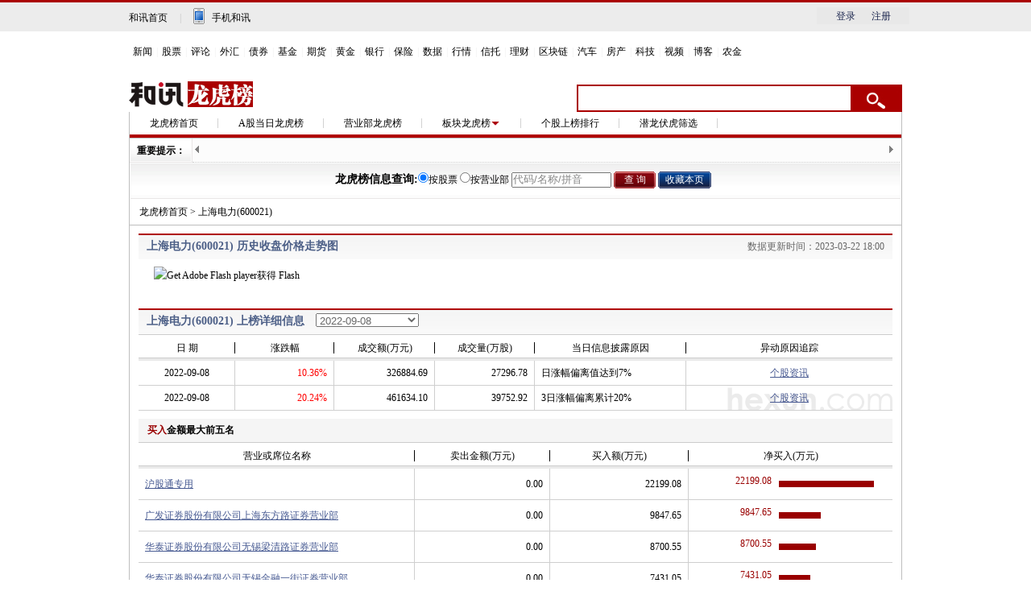

--- FILE ---
content_type: text/html; charset=gb2312
request_url: https://stockdata.hexun.com/lhb/gg.aspx?code=600021&date=2022-09-08
body_size: 13431
content:

<!DOCTYPE html PUBLIC "-//W3C//DTD XHTML 1.0 Transitional//EN" "http://www.w3.org/TR/xhtml1/DTD/xhtml1-transitional.dtd">
<html xmlns="http://www.w3.org/1999/xhtml">
<head>
<meta http-equiv="Content-Type" content="text/html; charset=gb2312" />
<title>上海电力股票龙虎榜_600021股票历史龙虎榜数据_和讯网</title>
<script type="text/javascript" src="js/menu.js"></script>
<script type="text/javascript" src="https://img.hexun.com/www/2010/js/tab.js"></script>
<script type="text/javascript" src="https://img.hexun.com/base/version/hx_base.min1.1.js"></script>
<script type="text/javascript" src="js/stockdraw_more_news.js"></script>
<script type="text/javascript" src="js/stockdraw.js"></script>
<script type="text/javascript" src="js/hxpaging.js"></script>
<link href="style/style.css" rel="stylesheet" type="text/css" />
<link href="style/header.css" rel="stylesheet" type="text/css" />
<script language="javascript" src="js/Common.js"></script>
<script language="javascript" src="js/GGQuote.js"></script>
  <style>
        #showDiv{ position: absolute;}
        .xs_dx{border: 1px solid #000;background: #ffffe1;padding: 10px;width: 460px;}
        table.sjxs{ border: 1px solid #666;border-top: 2px solid #666;background: #fff;width: 100%;}
        table.sjxs tr th{background: #999;color: #fff;border-bottom: 1px solid #858585;line-height: 26px;}
        table.sjxs tr th.begin{ border-right:1px solid #858585;}
        table.sjxs tr td{ border-bottom:1px solid #d5d5d5;line-height: 30px;padding: 0 19px;text-align: right;white-space: nowrap;}
        table.sjxs tr td.bor_r{ border-right:1px solid #d5d5d5;text-align: left;}
        table.sjxs tr td.red{color: #990000;}
        table.sjxs tr td.green{color: #009900;}
    </style>
</head>


<body>
    <!--头-->
    <!-- adhoc sdk --> 
<script src=https://sdk.appadhoc.com/ab.plus.js></script> 
<script> 
adhoc('init', { 
appKey: 'ADHOC_584d2ccf-6b52-4fca-826e-66c59854205a' 
}) 
</script> 
<script src="https://web.hexun.com/pc/modules/hxpctraffic.0.0.1.min.js"></script>
<script src="https://img.hexun.com/2016/pc/ad/bannercode/js/201808070942/articleAB.js"></script>
<!-- adhoc sdk end -->
<!--==========================login-header-s===============================-->
<link rel="stylesheet" type="text/css" href="https://web.hexun.com/pc/css/header_v1.css" />
<div class="shortcut-2014-w960" id="shortcut-2014">
 <div class="shortcut-2014-w960-con clearfix">
  <div class="topHeaderConL"><a href="http://www.hexun.com" target="blank" class="tohome">和讯首页</a>|<a href="http://3g.hexun.com/download_news/" target="_blank" class="mobileUpload">手机和讯</a></div>
   <div class="topHeaderConR">
   <script src="https://web.hexun.com/pc/modules/user_info_query.js"></script>
   <!--登录前-->
    <div id="loginBef" class="loginBef" style="display: block;">
     <div id="hexunMember_liveDisplay"><div id="hexunMember_nologinSetup_div_display_nologin"><span id="hexunMember_nologinSetup_span_display_noLoginDisplayMsg"></span><span id="hexunMember_nologinSetup_span_display_loginBTN"><a style="cursor:pointer" onclick="javascript:popupLogin();">登录</a></span><span id="hexunMember_nologinSetup_span_display_flag"></span><span id="hexunMember_nologinSetup_span_display_userREG"><a style="cursor:pointer" onclick="javascript:popupReg();">注册</a></span></div></div>
    </div>
    <!--登录后-->
    <div id="loginAfter" class="loginAfter" style="display:none">     
    </div>
    <script src="https://web.hexun.com/pc/modules/user_info_node.js"></script>
   </div>
 </div>
</div>
<!--==========================login-header-e===============================-->
<!--==========================top-header-s=================================-->
<div id=headerNav_2014 class="headernav-2014-w960" checkedByCssHelper="true"><a href="http://news.hexun.com/" target=_blank checkedByCssHelper="true">新闻</a>|<a href="http://stock.hexun.com/" target=_blank checkedByCssHelper="true">股票</a>|<a href="http://opinion.hexun.com/" target=_blank checkedByCssHelper="true">评论</a>|<a href="http://forex.hexun.com/" target=_blank checkedByCssHelper="true">外汇</a>|<a href="http://bond.hexun.com/" target=_blank checkedByCssHelper="true">债券</a>|<a href="http://funds.hexun.com/" target=_blank checkedByCssHelper="true">基金</a>|<a href="http://futures.hexun.com/" target=_blank checkedByCssHelper="true">期货</a>|<a href="http://gold.hexun.com/" target=_blank checkedByCssHelper="true">黄金</a>|<a href="http://bank.hexun.com/" target=_blank checkedByCssHelper="true">银行</a>|<a href="http://insurance.hexun.com/" target=_blank checkedByCssHelper="true">保险</a>|<a href="http://data.hexun.com/" target=_blank checkedByCssHelper="true">数据</a>|<a href="http://quote.hexun.com/" target=_blank checkedByCssHelper="true">行情</a>|<a href="http://trust.hexun.com/" target=_blank checkedByCssHelper="true">信托</a>|<a href="http://money.hexun.com/" target=_blank checkedByCssHelper="true">理财</a>|<a href="http://blockchain.hexun.com" target=_blank checkedByCssHelper="true">区块链</a>|<a href="http://auto.hexun.com/" target=_blank checkedByCssHelper="true">汽车</a>|<a id="nav_house" href="http://house.hexun.com/" target=_blank checkedByCssHelper="true">房产</a>|<a href="http://tech.hexun.com/" target=_blank checkedByCssHelper="true">科技</a>|<a href="http://tv.hexun.com/" target=_blank checkedByCssHelper="true">视频</a>|<a href="http://blog.hexun.com/" target=_blank checkedByCssHelper="true">博客</a><div style="display:none">|<a href="http://caidao.hexun.com/" target=_blank checkedByCssHelper="true">直播</a>|<a href="http://caidao.hexun.com/" target=_blank checkedByCssHelper="true">财道</a></div>|<a href="http://nj.hexun.com/" target=_blank checkedByCssHelper="true">农金</a></div>
<script language=JavaScript>
if(document.cookie.indexOf("CITY=50")!=-1){
document.getElementById('nav_house').href="http://cq.house.hexun.com/";
}
if(document.cookie.indexOf("CITY=53")!=-1){
document.getElementById('nav_house').href="http://yn.house.hexun.com/";
}
if(document.cookie.indexOf("CITY=52")!=-1){
document.getElementById('nav_house').href="http://gz.house.hexun.com/";
}
</script>
<!--==========================top-header-e=================================-->
<!--===========================logoNav-s===================================-->
<div class="logonav-2014-w960 clearfix">
  <div class="fl headerL">
<a href="http://www.hexun.com" target="_blank"><img alt="" src="https://web.hexun.com/pc/img/logo_2021_new_black.png" /></a>
	<a href="http://www.hexun.com" target="_blank" id="subChannelLogo"><img alt="" src="http://img.hexun.com/images2008/emp.gif" /></a>
  </div>
 <form id="hexunsearch2015" style="MARGIN: 0px" name="hexunsearch2015" method="post" target="_blank" onsubmit="return false;">
  <div class="s_m fr">
      <!--搜索-->
		<input type="text" class="hx_inp" id="textMessage2015"  value="" autocomplete="off" style="color: rgb(133,133, 133);">
		<input type="button" class="hx_btn" id="btnSearch">
<input id="stockkey" type="hidden" name="key" value="1">
	   <input id="stocktype" type="hidden" name="type" value="all">
      <!--搜索 e--> 
  </div>
    </form>
</div>
<div id="searchInfPanel"></div>
<script type="text/javascript" src="https://web.hexun.com/pc/search/js/config-channel.js"></script>
<script type="text/javascript" src="https://web.hexun.com/pc/search/js/search-channel.js"></script>
<script type="text/javascript">
	hexun.common.Search.get().init({
 		 url:"https://so.hexun.com/ajax.do",//数据地址
		inputID:"textMessage2015",//搜索框地址ID
		containerID:"searchInfPanel",//联想容器ID
		config:urlConfigList,//链接配置
		searchBtnID:"btnSearch",//搜索按钮的ID
		openNewPage:true//是否新打开页面,不传时就是在当前页打开
	});
</script>
<!--===========================logoNav-e===================================-->
    <!--头end-->
	<div class="content">
		 <!--二级菜单-->
	  <div class="main_1">
			<ul>
				<li><a href="default.aspx" target="_blank">龙虎榜首页</a></li>
				<li><a href="astock.aspx" target="_blank">A股当日龙虎榜</a></li>
				<li><a href="Agency.aspx" target="_blank">营业部龙虎榜</a></li>
				<li onmouseover="showCon(this)" onmouseout="hidCon(this)" ><a href="bkph.aspx" class="alink" id="aboutzx" target="_blank" style="background:url(img/xlbg.gif) no-repeat right 0;padding-right:13px; vertical-align:top;">板块龙虎榜</a>
						 <ul class="smbgdiv" id="subCon">
							<li><a href="hyph.aspx" target="_blank">行业龙虎榜</a></li>
							<li><a href="bkph.aspx" target="_blank">概念龙虎榜</a></li>
							<li><a href="dyph.aspx" target="_blank">地域龙虎榜</a></li>
						 </ul>
				</li>
				<li><a href="ggsbph.aspx" target="_blank">个股上榜排行</a></li>
                <li style="left: 0px; top: 0px"><a href="qlfhgg.aspx" target="_blank">潜龙伏虎筛选</a></li>
				
			</ul>
			 <div class="clear"></div>
		</div>
		<!--二级菜单end-->
	
	
          <!--滚动开始-->
	
<div class="con_A"> 
  <!-- rollNews-->
  <div class="newsroll2011">
    <h2>重要提示：</h2>
    <div class="bor_b">
    <span id="newsS_pre"></span>
    <div class="scoll">
      <div id="newsScroll" style="width:10000px">
        <ul class="roll">
          
          <!--{2011-11-28 11:57:01}-->
        </ul>
      </div>
    </div>
    <span id="newsS_next" ></span>
    </div>
  </div>
  <script language="javascript"> 
var Scroll = {
   $:function(ele) {
     var el;
     if(typeof ele == 'string') el = document.getElementById(ele);
     else el = ele;
     if(!el) return null;
     else return el;
   },
   //连续滚动
   continuScroll:function(objId,options) {
     //定义参数
	 var scrollObj = Scroll.$(objId);
	 var contrainer = scrollObj.parentNode;
	 options = options || {};
	 var frame = parseInt(options.frame) || 40;
	 var direction = options.direction || 'scrollTop';
	 var control = options.control || false;
	 var preObj = Scroll.$(options.preId) || '';
	 var nextObj = Scroll.$(options.nextId) || '';
	 var ename = options.ename || 'click';
	 var maxLength = Scroll.pack(scrollObj,direction,control);
	 var timer = setInterval(plus,frame);
	 //+动画
	 function plus() {
	   var d = contrainer[direction];
	   if(d<maxLength) contrainer[direction] = d+1;
	   else  contrainer[direction] = 0;
	 }
	 //-动画
	 function minus() {
	   var d = contrainer[direction];
	   if(d>maxLength) contrainer[direction] = d-1;
	   else contrainer[direction] = 2*maxLength;
	 }
 
	 //控制部分
	 if(control && preObj!='' && nextObj!='') {
         preObj['on'+ename] = function() {
             clearInterval(timer);
			 contrainer[direction] = (contrainer[direction]>maxLength)?(contrainer[direction]-maxLength):contrainer[direction];
			 timer = setInterval(plus,5);
          }
		  preObj.onmouseout = function() {
             clearInterval(timer);
			 contrainer[direction] = (contrainer[direction]>maxLength)?(contrainer[direction]-maxLength):contrainer[direction];
			 timer = setInterval(plus,frame);
          }
         nextObj['on'+ename] = function() {
             clearInterval(timer);
			 contrainer[direction] = (contrainer[direction]<maxLength)?(contrainer[direction]+maxLength):contrainer[direction];
			 timer = setInterval(minus,5);
          }
         nextObj.onmouseout = function() {
             clearInterval(timer);
			 contrainer[direction] = (contrainer[direction]>maxLength)?(contrainer[direction]-maxLength):contrainer[direction];
			 timer = setInterval(plus,frame);
          }			  	    
	 }
	 //鼠标事件
     scrollObj.onmouseover = function() {clearInterval(timer);}
     scrollObj.onmouseout = function() {
	 timer =(contrainer[direction]<maxLength)?setInterval(plus,frame):setInterval(minus,frame);
	 }
   },
   //重包裹内容，返回最大宽度或高度
   pack:function(obj,type,control) {
     var temp = obj.innerHTML;
	 obj.innerHTML = '';
	 var span = document.createElement('span');
	 obj.appendChild(span);
	 span.innerHTML = temp;
	 span.style.styleFloat = 'left';
	 span.style.cssFloat = 'left';
	 var len = (type == 'scrollTop')?span.offsetHeight:span.offsetWidth;
	 span.innerHTML+=temp;
	 if(typeof control !='undefined' && control == true) span.innerHTML+=temp;
	 return len;
   }
};
Scroll.continuScroll('newsScroll',{direction:'scrollLeft',control:true,preId:'newsS_pre',nextId:'newsS_next',ename:'mouseover',frame:35}); 
 
 
</script> 
</div>
          
          
       
  <div class="sea">
<form name="hexunsearch" method="post"  target="_blank" onsubmit="return false">
<dl>
<dt>
<strong>龙虎榜信息查询:</strong><input type="hidden" name="wf" value="2"><input type="hidden" name="stockid" id="stockid" value=""><input type="hidden" name="Dboard" value="-1"><input type="hidden" name="Dtime" value="3m"><input type="hidden" name="Dkeytype" value="1"><input type="hidden" name="Ttext" value=""><input type="hidden" name="sw" value=""><input type="hidden" name="msn_stockid" value=""><input type="hidden" name="fund_code" value=""><input type="radio" name="whichDB" value="stock" id="rdstock" onClick="wrDefault(this)" checked="checked" /><label for="rdstock">按股票</label>&nbsp;<input type="radio" name="whichDB" value="guba" id="rdguba" onClick="wrDefault(this)"/><label for="rdguba">按营业部</label>&nbsp;

</dt>
<dd>
<input id="textMessage" value="代码/名称/拼音" class="inputtxt" type="text" name="tempsw" style="color:#858585; width:120px" autocomplete="off" onblur="Suggest.blurObj()" onfocus="Suggest.focusObj()" onkeydown="Suggest.keyDown(event);if(event.keyCode == 13) submitForm_x()"/>
<input type="button" value="查 询" class="inputbtn2" onclick="submitForm_x()"/>
<input type="button" value="收藏本页" class="inputbtn3" onclick="javascript:addBookmark('龙虎榜','http://stockdata.hexun.com/lhb/gg.aspx?code=600021&date=2022-09-08')"/>

</dd>

<input type="hidden" name="searchID" value="101" /> 
</dl>
</form>
</div>

<!--股票输入提示-->
<!--<div id="standStockPanel"></div>
<script language="javascript" src="/js/newSearchVerify.js"></script>

<script language="javascript" type="text/javascript">
new hxSuggest('textMessage','https://datastock.hexun.com/include/AjaxSearch2011.ashx',{contrainer:document.getElementById('standStockPanel')});
</script>-->
<!--股票输入提示over-->      
    
   <script language="javascript">
   function addBookmark(title,url) 
{
    if (window.sidebar) 
    {
        window.sidebar.addPanel(title, url,"");
    } 
    else if(document.all) 
    {
        window.external.AddFavorite(url, title);
    } 
    else if(window.opera && window.print) 
    {
        return true;
    }
    else
    {
        alert("不支持您所使用的浏览器，请使用Ctrl+D进行添加"); 
    }
}

function subcheck()
	{
		var submit_info=document.getElementById("textMessage").value;
		//if(radios_x[0].checked == true && hxSuggest.util.trim(submit_info)!='') submit_info = hxSuggest.submitValue;
 		var my_form=document.hexunsearch;
		var myNum=0;
		for(var i=0; i< radios_x.length; i++)
			{
				if(radios_x[i].checked)
				myNum=i;
			}
		changeAction( myNum,submit_info,my_form);
		checkSubmit ( myNum,submit_info,my_form);
	}
	
   function changeAction(myNum,submit_info,my_form)
	{   
		if(myNum==0)
			{ 
				//my_form.action="https://datastock.hexun.com/search/default.aspx";
//				my_form.action="https://datastock.hexun.com/search/default.aspx";
//				document.getElementById("stockid").value=submit_info;
//				if(document.getElementById("stocktype")) document.getElementById("stocktype").value = hxSuggest.typeValue;
                my_form.action= "searchcode.aspx?code="+submit_info;
			}	
		if(myNum==1)
			{
				//my_form.action="http://guba.hexun.com/PostSearchNew.aspx?sw="+submit_info+"&radiobutton=1";
				//my_form.action="http://guba.hexun.com/search/ResultAll.aspx?sw="+submit_info+"&radiobutton=1";
//				if(isNumber(submit_info)){
//					my_form.action="http://t.hexun.com/g/"+submit_info+"_1.html";
//				}else{
//					my_form.action="http://t.hexun.com/k/topic.html?value="+submit_info;
//				}
                my_form.action="yybsearch.aspx?kw="+submit_info;
			}
	}
function checkSubmit(myNum,submit_info,my_form)
	{
		if(submit_info=="")
			{alert('请填写查询信息');return false;}
		for(var i=0; i< defaultMessage.length;i++)
			{
				if(submit_info==defaultMessage[i])
				{ alert('请填写查询信息');return false;}
			}
		if(myNum==0 || myNum==1 || myNum==3)
			{
				my_form.submit();
			}
		else
			{	
				window.open(my_form.action);
			}
	}
   
   
   var defaultMessage=new Array('代码/名称/拼音','请输入营业部名称');
   		var messageObj=document.getElementById("textMessage");
function wrDefault(my_obj)
	{

		var change=false;
		for(var i=0; i<radios_x.length; i++)
			{
				if(messageObj.value==defaultMessage[i])
				{ change=true;break}
			}
		if(change==false && messageObj.value!="")
			{
				return;	
			}
		for(var i=0; i< radios_x.length; i++)
			{
				if(my_obj==radios_x[i]) {
				messageObj.value=defaultMessage[i];
				messageObj.style.color = '#858585';
				}
			}
	}
messageObj.onfocus=function()
	{
		var ret=false;
		for(var i=0;i<defaultMessage.length;i++)
		{
			if(messageObj.value==defaultMessage[i])
				ret=true;
		}
		if(ret)

			messageObj.value=""
	}
	
   </script> 
    
        
        
<!--滚动结束-->      

        
  <div class="crumbs"><a href="https://stockdata.hexun.com/lhb/default.aspx" target="_blank">龙虎榜首页</a> &gt; <span>上海电力(600021)</span></div>        
        
        

        
        <script>var c = '600021';
        NewQuoteListPage.Constockprofit = 3.8849;
        NewQuoteListPage.Exc = 1;
        NewQuoteListPage.isLeave = 0;
GGQuoteRequest.interval();
</script>
        
    <div class="s_box"> 
  
 <!--flash-->
<h3 class="title_01"><span>上海电力(600021) 历史收盘价格走势图</span>
    <p>数据更新时间：2023-03-22 18:00</p>
  </h3>
   <div style="width:899px; margin:9px auto 0 auto;" id="dw_dx">
   <!--flash控件容器开始-->
<div id="FlashContainer"></div>
<script type="text/javascript" src="https://flashtool.hexun.com/js/swfobject.js"></script>
<script type="text/javascript">
	var chartParams = {name:'上海电力',market:'1',code:'600021',day:'522'}; 
				(function() {
				var paramsUrl = location.search;
				if(paramsUrl.indexOf('?')!=-1) {
					paramsUrl = paramsUrl.split('?')[1];
					var arr = paramsUrl.split('&') || [paramsUrl];
					for(var i=0;i<arr.length;i++) {
						chartParams[arr[i].split('=')[0]] = arr[i].split('=')[1];
					}
				  }
				})();	
				function exchangeName() { return decodeURI(chartParams.name); }
				function exchangeMarket() { return chartParams.market; }
				function exchangeCode() { return chartParams.code; }
				function exchangeDay() { return chartParams.day; }//初始化时拖动区间默认显示的最小交易日数
</script>

  
    
<script type="text/javascript">
	//showFlash20111128("宽","高","swf文件url"			 ,"页面flash插件对象ID","初始化参数：lock=是否锁定拖动条实时更新&n=股票名称&c=股票代码&m=市场代码&d=拖动区间默认显示最小交易日数","flash显示区域div容器id","数据源url")
		showFlash20111128(882,332,  "https://flashtool.hexun.com/flash_ma/20120625-YYBLongHu/LongHuHistory.swf","LongHuHistory"      ,"lock=true&n="+exchangeName()+"&c="+exchangeCode()+"&m="+exchangeMarket()+"&d="+exchangeDay()				 ,"FlashContainer"        ,"DataAshx/gg/gg.ashx?code=600021","Opaque");

//不可缺少，通知flash页面加载完成可以交互
function isReady() {
	return true;
}

//flash通过此js接口获取营业部具体数据接口地址:参数值HECODEXUN和HEDATEXUN将在flash中被替换成具体值
function getLoadYYBDataUrl(){
	return "DataAshx/gg/ggyyb.ashx?code=HECODEXUN&date=HEDATEXUN";
}

//flash与页面js通讯接口示例
	//@_date:日期 YYYY-MM-DD
	//@_data:具体的营业部数据 Object类型
	//@_x,_y:相对于flash左上角的坐标位置
 //@_x,_y:相对于flash左上角的坐标位置
        function test(_date,_data,_x,_y){
            if(_data){
                //提取数据显示浮动层提示框
                var unit=_data.Unit;
                var table=_data.Table;
                var str=exchangeName()+":"+_date;//"显示在_x="+_x+",_y="+_y+"位置处";
                for(var i in _data.Data){
                    if(_data.Data[i][1]>0)
                    {
                        str+="<tr><td class='bor_r' align='left'>"+_data.Data[i][0]+"</td><td class='red' align='right'>"+_data.Data[i][1]+unit+"</td></tr>";
                    }
                   else
                    {
                     str+="<tr><td class='bor_r' align='left'>"+_data.Data[i][0]+"</td><td class='green' align='right'>"+_data.Data[i][1]+unit+"</td></tr>";
                    }
                }
              $getFlashObject("showDiv").innerHTML="<div class='xs_dx'><table class='sjxs' cellspacing='0'cellpadding='0'>"+"<tr><th class='begin'>交易营业部及机构</th><th>合计买入(万元)</th></tr>"+str+"</table></div>";
                var oDistance=document.documentElement.clientWidth-($getFlashObject("showDiv").offsetWidth+$getFlashObject("showDiv").offsetLeft+_x);
                if(oDistance<0)
                {
                    $getFlashObject("showDiv").style.top=document.getElementById('dw_dx').offsetTop+_y+'px';
                    $getFlashObject("showDiv").style.left=document.getElementById('dw_dx').offsetLeft-$getFlashObject("showDiv").offsetWidth+_x+'px';
                }
                else
                {
                    $getFlashObject("showDiv").style.top=document.getElementById('dw_dx').offsetTop+_y+'px';
                    $getFlashObject("showDiv").style.left=document.getElementById('dw_dx').offsetLeft+_x+'px';
                }
               }else{
                //隐藏浮动层提示框
                $getFlashObject("showDiv").innerHTML="";
            }
        }
    </script>


<div id='showDiv'></div>
<!--flash控件容器结束-->
   
   </div> 
    <!--flash-->
    

<!--上榜详细信息 -->
<h3 class="title_01 mart"><span>上海电力(600021) 上榜详细信息 
             <select id="selectDate" onchange="windowopen(this.value);">
        	    <option value='2022-09-13'>2022-09-13</option>
<option value='2022-09-08' selected>2022-09-08</option>
<option value='2022-08-19'>2022-08-19</option>
<option value='2021-12-29'>2021-12-29</option>
<option value='2021-12-15'>2021-12-15</option>
<option value='2021-12-07'>2021-12-07</option>
<option value='2021-10-27'>2021-10-27</option>
<option value='2021-10-08'>2021-10-08</option>
<option value='2021-09-23'>2021-09-23</option>
<option value='2021-09-08'>2021-09-08</option>
<option value='2015-05-15'>2015-05-15</option>
<option value='2015-04-30'>2015-04-30</option>
<option value='2015-04-29'>2015-04-29</option>
<option value='2015-03-23'>2015-03-23</option>
<option value='2015-02-05'>2015-02-05</option>
<option value='2015-01-29'>2015-01-29</option>
<option value='2013-10-16'>2013-10-16</option>
<option value='2013-10-15'>2013-10-15</option>
<option value='2011-10-27'>2011-10-27</option>
<option value='2011-07-29'>2011-07-29</option>
<option value='2011-07-28'>2011-07-28</option>
<option value='2011-04-27'>2011-04-27</option>
<option value='2011-04-12'>2011-04-12</option>
<option value='2008-08-19'>2008-08-19</option>
<option value='2008-06-23'>2008-06-23</option>
<option value='2007-08-13'>2007-08-13</option>

             </select> 
             <script>
             function windowopen(str)
             {
                 url = "gg.aspx?code=600021&date="+ str; 
                 window.location.href = url;
             }

             </script>
             </span></h3>    
   <table width="100%" cellspacing="0" cellpadding="0" border="0" class="datetab datetable table_lhb">
      <tbody>
        <tr>
          <th width="14%"><div>日 期</div></th>
          <th width="14%"><div>涨跌幅</div></th>
          <th width="14%"><div>成交额(万元)</div></th>
          <th width="14%"><div>成交量(万股)</div></th>
          <th width="22%"><div>当日信息披露原因</div></th>
          <th width="22%">异动原因追踪</th>
        </tr>
        <tr><td align="center">2022-09-08</td><td align="right"><font color="red">10.36%</font></td><td align="right">326884.69</td><td align="right">27296.78</td><td align="left">日涨幅偏离值达到7%</td><td align="center" class="end"><div style="width:240px;"><a href="http://ggzx.stock.hexun.com/more.jsp?t=0&k=600021" target="_blank">个股资讯</a></div></td><tr><tr><td align="center">2022-09-08</td><td align="right"><font color="red">20.24%</font></td><td align="right">461634.10</td><td align="right">39752.92</td><td align="left">3日涨幅偏离累计20%</td><td align="center" class="end"><div style="width:240px;"><a href="http://ggzx.stock.hexun.com/more.jsp?t=0&k=600021" target="_blank">个股资讯</a></div></td><tr>
      </tbody>
    </table>
     <h4 class="tit01"><span class="red">买入</span>金额最大前五名</h4><table width="100%" cellspacing="0" cellpadding="0" border="0" class="datetab datetable"><tbody><tr><th width="30%"><div>营业或席位名称</div></th><th width="20%"><div>卖出金额(万元)</div></th><th width="20%"><div>买入额(万元)</div></th><th width="30%">净买入(万元)</th></tr><tr><td align="left"><div class="td_a" style="width:326px;"><a class="c495" href="SelfAgency.aspx?orgid=9585" target="_blank" title="沪股通专用">沪股通专用</a></div></td><td align="right">0.00</td><td align="right">22199.08</span></td><td align="left" class="end"><div class="red td_l">22199.08</div> <div class="td_r" style="width:50.00%"></div></td></tr><tr><td align="left"><div class="td_a" style="width:326px;"><a class="c495" href="SelfAgency.aspx?orgid=3269" target="_blank" title="广发证券股份有限公司上海东方路证券营业部">广发证券股份有限公司上海东方路证券营业部</a></div></td><td align="right">0.00</td><td align="right">9847.65</span></td><td align="left" class="end"><div class="red td_l">9847.65</div> <div class="td_r" style="width:22.18%"></div></td></tr><tr><td align="left"><div class="td_a" style="width:326px;"><a class="c495" href="SelfAgency.aspx?orgid=13570" target="_blank" title="华泰证券股份有限公司无锡梁清路证券营业部">华泰证券股份有限公司无锡梁清路证券营业部</a></div></td><td align="right">0.00</td><td align="right">8700.55</span></td><td align="left" class="end"><div class="red td_l">8700.55</div> <div class="td_r" style="width:19.60%"></div></td></tr><tr><td align="left"><div class="td_a" style="width:326px;"><a class="c495" href="SelfAgency.aspx?orgid=14290" target="_blank" title="华泰证券股份有限公司无锡金融一街证券营业部">华泰证券股份有限公司无锡金融一街证券营业部</a></div></td><td align="right">0.00</td><td align="right">7431.05</span></td><td align="left" class="end"><div class="red td_l">7431.05</div> <div class="td_r" style="width:16.74%"></div></td></tr><tr><td align="left"><div class="td_a" style="width:326px;"><a class="c495" href="SelfAgency.aspx?orgid=10944" target="_blank" title="中国国际金融股份有限公司上海分公司">中国国际金融股份有限公司上海分公司</a></div></td><td align="right">0.00</td><td align="right">5398.09</span></td><td align="left" class="end"><div class="red td_l">5398.09</div> <div class="td_r" style="width:12.16%"></div></td></tr></tbody></table><h4 class="tit01"><span class="green">卖出</span>金额最大前五名</h4><table width="100%" cellspacing="0" cellpadding="0" border="0" class="datetab datetable"><tbody><tr><th width="30%"><div>营业或席位名称</div></th><th width="20%"><div>卖出金额(万元)</div></th><th width="20%"><div>买入额(万元)</div></th><th width="30%">净卖出(万元)</th></tr><tr><td align="left"><div class="td_a" style="width:326px;"><a class="c495" href="SelfAgency.aspx?orgid=9585" target="_blank" title="沪股通专用">沪股通专用</a></div></td><td align="right">13059.24</td><td align="right">0.00</span></td><td align="left" class="end"><div class="green td_l">-13059.24</div> <div class="td_rg" style="width:50.00%"></div></td></tr><tr><td align="left"><div class="td_a" style="width:326px;"><a class="c495" href="SelfAgency.aspx?orgid=99999997" target="_blank" title="机构专用">机构专用</a></div></td><td align="right">5641.68</td><td align="right">0.00</span></td><td align="left" class="end"><div class="green td_l">-5641.68</div> <div class="td_rg" style="width:21.60%"></div></td></tr><tr><td align="left"><div class="td_a" style="width:326px;"><a class="c495" href="SelfAgency.aspx?orgid=14937" target="_blank" title="长江证券股份有限公司深圳福华路证券营业部">长江证券股份有限公司深圳福华路证券营业部</a></div></td><td align="right">4746.68</td><td align="right">0.00</span></td><td align="left" class="end"><div class="green td_l">-4746.68</div> <div class="td_rg" style="width:18.17%"></div></td></tr><tr><td align="left"><div class="td_a" style="width:326px;"><a class="c495" href="SelfAgency.aspx?orgid=14290" target="_blank" title="华泰证券股份有限公司无锡金融一街证券营业部">华泰证券股份有限公司无锡金融一街证券营业部</a></div></td><td align="right">4708.36</td><td align="right">0.00</span></td><td align="left" class="end"><div class="green td_l">-4708.36</div> <div class="td_rg" style="width:18.03%"></div></td></tr><tr><td align="left"><div class="td_a" style="width:326px;"><a class="c495" href="SelfAgency.aspx?orgid=99999994" target="_blank" title="机构专用">机构专用</a></div></td><td align="right">2894.83</td><td align="right">0.00</span></td><td align="left" class="end"><div class="green td_l">-2894.83</div> <div class="td_rg" style="width:11.08%"></div></td></tr></tbody></table>
<!--上榜详细信息 -->
   
   

   
   
   
   
   
   
  <div class="clear"></div> 
    
    
     
  </div>    
        
<script language=JavaScript>
	  	var ycFlag = getParam("yc");
	  	if(ycFlag!=0){
	  		document.write('<a href="http://yuce.stock.hexun.com/" target="_blank" class="myButton1" style="color:red">价格预测</a>');
	  	}
	  	//新添加，加入自选股部分start
	  	function getParam(qs){
		    var s = location.href;
		    s = s.replace("?","?&").split("&");
		    var re = "";
		    for(i=1;i<s.length;i++)
		        if(s[i].indexOf(qs+"=")==0)
		            re = s[i].replace(qs+"=","");
		    return re;
			}
			function creatJS(js){
				var oHead = document.getElementsByTagName('HEAD').item(0); 
	    	var oScript= document.createElement("script"); 
	    	oScript.type = "text/javascript"; 
	    	oScript.src=js; 
	    	oHead.appendChild( oScript); 
			}

			function isSucess(re){
		   	if(re==1){
				  alert("添加成功！");
					return;
				}
				if(re==0){   
					alert("添加失败！");
					return;
				}
				if(re==2){
					//popup('用户登录','https://logintool.hexun.com/OtherInterFace/IFR_userLoginDialog_01.aspx?hexunMember_loginSetup_referrer='+hexunMember_loginSetup_referrer,'180'); 
					popupLogin();
					return;
				}
		  }

	  	function addIStock(){
	  		var icode='600021';
		  	var itype='1';
			//if(itype == "1") itype = "2";
			//else if(itype == "2") itype = "1";
	  		creatJS('https://mymoneytool.hexun.com/2012/interface/mystockadd.aspx?code=' + icode + '&codetype='+itype+'&callback=isSucess');
		  }
	  	//end
	  </script>
        
 </div>       
	<!--尾-->
	 <div style="clear:both"></div>
<link rel="stylesheet" type="text/css" href="https://img.hexun.com/standardfootandhead/2015/css/footer_v1.css" />
<div class="footer_2014">
	
	<div class="bt_pd_nav clearfix">
		 <dl class="pd_paths">
		 	<dt><span>频<br/>道</span></dt>
			<dd>
				<p><a href="http://news.hexun.com/" target="_blank">新闻</a><a href="http://stock.hexun.com/" target="_blank">股票</a><a href="http://funds.hexun.com/" target="_blank">基金</a><a href="http://gold.hexun.com/" target="_blank" class="no_mr">黄金</a></p>
				<p><a href="http://forex.hexun.com/" target="_blank">外汇</a><a href="http://futures.hexun.com/" target="_blank">期货</a><a href="http://insurance.hexun.com/" target="_blank">保险</a><a href="http://bank.hexun.com/" target="_blank" class="no_mr">银行</a></p>
				<p><a href="http://money.hexun.com/" target="_blank">理财</a><a href="http://bond.hexun.com/" target="_blank">债券</a><a href="http://iof.hexun.com/" target="_blank">互金</a><a href="http://opinion.hexun.com/" target="_blank" class="no_mr">评论</a></p>
			</dd>
		 </dl>
		 
		 <dl class="jy_paths">
		 	<dt><span>交<br/>易</span></dt>
			<dd>
                    <p><a href="http://licaike.hexun.com/" target="_blank"><img alt=""
                                src="https://img.hexun.com/standardfootandhead/2015/img/lck_logo.jpg" /></a><a
                            href="http://www.fangxinbao.com/" target="_blank"><img alt=""
                                src="https://img.hexun.com/standardfootandhead/2015/img/fxb_logo.jpg" /></a><a
                            href="http://pxpt.hexun.com/index.html" target="_blank" class="no_mr"><img alt=""
                                src="https://img.hexun.com/standardfootandhead/2015/img/tzxy_logo.jpg" /></a></p>
                    <p class="jy_mt11"><a href="http://c.hexun.com/" target="_blank"><img alt=""
                                src="https://img.hexun.com/standardfootandhead/2015/img/clh_logo.jpg" /></a><a
                            href="http://tg.hexun.com/" target="_blank"><img alt=""
                                src="https://img.hexun.com/standardfootandhead/2015/img/tgz_logo.jpg" /></a><a
                            href="http://epay.hexun.com/" target="_blank" class="no_mr"><img alt=""
                                src="https://img.hexun.com/standardfootandhead/2015/img/hxqb_logo.jpg" />
                        </a></p>
			</dd>
		 </dl>
		  
		 <dl class="yd_paths">
		 	<dt>
		 		<span class="yd_i"></span>
		 	</dt>
		 	<dd>
		 		<p style="width: 100px; line-height: 30px; float: left;">
		 			<a style="font-size: 16px; line-height: 30px;font-weight: bold;" href="http://news.hexun.com/2015/znxz/?utm_campaign=web_all_top" target="_blank">财经客户端</a>
		 			<a style="font-size: 16px;line-height: 30px; font-weight: bold;" href="http://3g.hexun.com/download_forex/" target="_blank">外汇客户端</a>
		 			<a style="font-size: 16px;line-height: 30px; font-weight: bold;" href="http://futures.hexun.com/2019/futures/" target="_blank">期货客户端</a>
		 		</p>
		 		<p style="width: 157px; float: left;">
		 			<img alt="" src="https://web.hexun.com/pc/img/gold-bottom.png"></p>
		 	</dd>
		 </dl>
		 
	</div>
	
	<div class="footerBox_2014"><a href="http://cvs.hexun.com/feedback/support.htm" target=_blank  id="hexunUserSuggest">和讯恭候您的意见</a> - <a href="http://corp.hexun.com/contact/index.html" target=_blank>联系我们</a> - <a href="http://corp.hexun.com/default/index.html" target=_blank>关于我们</a> - <a href="http://corp.hexun.com/adcenter/index.html" target=_blank>广告服务</a> 
	
<div id="channelCopy">
和讯网违法和不良信息/涉未成年人有害信息举报电话：010-85650899&nbsp;客服电话：010-85650688&nbsp;传真：010-85650844&nbsp;邮箱：yhts#staff.hexun.com(发送时#改为@)<br>
本站郑重声明：和讯网 北京和讯在线信息咨询服务有限公司所载文章、数据仅供参考，投资有风险，选择需谨慎。<a target="_blank" href="http://corp.hexun.com/sm/index.html">风险提示</a><br>[<a href="http://img.hexun.com/2015/company/ICP100713/index.html">京ICP证100713号</a>]&nbsp;&nbsp;<a href="http://img.hexun.com/2012/company/0223/index.html">互联网新闻信息服务许可</a>&nbsp;<a href="http://img.hexun.com/2014/company/B220090331/index.html">增值电信业务经营许可证[B2-20090331]</a>&#12288;广告经营许可证[京海工商广字第0407号]&nbsp;<a href="http://img.hexun.com/2015/company/1110434/index.html">测绘资质证书[乙测资字1110434]</a><br>
<a href="http://img.hexun.com/2015/company/0604/index.html">信息网络传播视听节目许可证：0109404号</a>&nbsp;<a href="http://img.hexun.com/2014/company/Broadcast707/">广播电视节目制作经营许可证（京）字第707号</a>&nbsp;<a href="http://img.hexun.com/2013/company/hlwyp.jpg">互联网药品信息服务资格证书</a>&nbsp;
<a target="_blank" href="https://beian.miit.gov.cn/">京ICP备10021077号</a><br/>
<div style="width:300px;margin:0 auto; padding:20px 0;"><a target="_blank" href="http://www.beian.gov.cn/portal/registerSystemInfo?recordcode=11010502041727" style="display:inline-block;text-decoration:none;height:20px;line-height:20px;"><img src="http://img.hexun.com/www/ghs.png" style="float:left;"/><p style="float:left;height:20px;line-height:20px;margin: 0px 0px 0px 5px; color:#ddd;">京公网安备 11010502041727号</p></a></div>
Copyright&copy;和讯网&nbsp;北京和讯在线信息咨询服务有限公司&nbsp;All&nbsp;Rights&nbsp;Reserved&nbsp;版权所有&nbsp;复制必究<br/><br/>
</div>
</div>
</div>
<script src="https://utrack.hexun.com/track/track_hx.js"></script>
<script src="https://web.hexun.com/pc/js/inc_2015_new.js"></script>
<script type="text/javascript"> 
(function(){
	//全站通发广告
	var reg=/\/\d{9}(_\d+)?.(html|html\?\w*)$/;		
	if(reg.test(location.href) && location.href.indexOf('crudeoil')<0){
	   document.write('<script type="text/javascript" src="https://itv.hexun.com/lbi-html/ly/2011/allPages/tempAd.js"><\/script>');
	}
})()
</script>
<!--script language="javascript" src="https://img.hexun.com/2016/trace/tracehexun.js"></script-->
<script type="text/javascript">var uweb_protocol = (("https:" == document.location.protocol) ? " https://" : " http://");document.write(unescape("%3Cscript src='" + uweb_protocol + "utrack.hexun.com/dp/hexun_uweb.js' type='text/javascript'%3E%3C/script%3E"));</script> 
<!--<script language="javascript" src="https://img.hexun.com/zl/hx/index/js/appDplus.js"></script>-->
<script language="javascript" src="https://img.hexun.com/2016/pc/ad/bannercode/js/201808070942/appDplus.js"></script>
<script language="javascript" src="https://web.hexun.com/pc/modules/hexunhm.js"></script>
	<!--尾end-->
</body>
</html>


--- FILE ---
content_type: application/javascript
request_url: https://web.hexun.com/pc/search/js/search-channel.js
body_size: 10245
content:
 (function(self) {

    var doc = document;

    var keysName = 'keys';



    function empty(string) {

        return string.replace(/\s+/g, '');

    }

    var JsSearch = {

        Class: function(name, base, members, staticMembers) {

            var e;

            var names = empty(name).split('.');

            var klassName = names.pop();

            var _this = self;

            var klass = members && members[klassName] ?

                eval('(function(){ return function(){ this.' + klassName + '.apply(this, arguments);}})()') :

                eval('(function(){ return function(){ } })()');

            var prototype = klass.prototype;

            klass.name__ = name;

            klass.base__ = [];

            if (base) {

                klass.base__ = klass.base__.concat(base.base__);

                klass.base__.push(base);

                JsSearch.extend(prototype, base.prototype);

            }

            for (var i in members) {

                var j = members[i];

                if (typeof j == 'function') {

                    j.belongs = klass;

                    var o = prototype[i];

                    if (o && o.belongs)

                        prototype[o.belongs.name__.replace(/\./g, '$') + '$' + i] = o;

                }

                prototype[i] = j;

            }

            JsSearch.extend(klass, staticMembers);

            while (e = names.shift())

                _this = _this[e] || (_this[e] = {});

            if (_this[klassName])

                throw JsSearch.Error(name + ' class redefined');

            _this[klassName] = klass;

            if (klass[klassName])

                klass[klassName]();

            return klass;

        },



		ajax:function(url,callback){

			JsSearch.jsonpn++;

			var head0 = document.getElementsByTagName('head')[0];

			var scriptEle = document.createElement('script');

			scriptEle.charset = "utf-8";

			var time = (new Date).getTime();

			var fname = 'hx_json' + JsSearch.jsonpn + time;

			scriptEle.type = "text/javascript";

			url += url.indexOf('?') != -1 ? '&' : '?';

			url += 'callback=' + fname;

			window[fname] = callback;

			//document.title = url;

			scriptEle.src = url;

			head0.appendChild(scriptEle);

			if (scriptEle.readyState) {

				scriptEle.onreadystatechange = function () {

					if (scriptEle.readyState == 'loaded' || scriptEle.readyState == 'complete') {

						scriptEle.onreadystatechange = null;

						document.getElementsByTagName('head')[0].removeChild(scriptEle);

						try {

							delete callback;

						}

						catch (e) {

						}

					}

				}

			}

			else {

				scriptEle.onload = function () {

					document.getElementsByTagName('head')[0].removeChild(scriptEle);

					try {

						delete callback;

					}

					catch (e) {

					}

				}

			}		

		

		

		},

		   

		//动态加载script

		loadScript:function(url,id,callback) {

		  var script = document.createElement('script');

		  script.type = 'text/javascript';

		  if(id!='') script.id= id;

		  if(script.readyState) {

			  script.onreadystatechange = function() {

				   if(script.readyState == 'loaded' || script.readyState == 'complete') {

						callback();

					   }

				  }

			  }

		  else {

			  script.onload = function() {callback();};

			  }

		  script.src = url+"?math="+Math.random();

		  

		  document.getElementsByTagName('head')[0].appendChild(script);	   

		},



		httpAjax:function(obj){

			var oAjax=null;

			

			if(window.ActiveXObject){

				oAjax=new ActiveXObject("Msxml2.XMLHTTP") || new ActiveXObject("Microsoft.XMLHTTP");

			}

			else if(window.XMLHttpRequest){

				oAjax=new XMLHttpRequest();

			}

			

			oAjax.open(obj.type, obj.url, true);

			

			oAjax.onreadystatechange=function (){

				//4 请求完成

				if(oAjax.readyState==4){

					if(oAjax.status==200){//成功

						if(obj.success){

							obj.success(oAjax.responseText);

						}

					}

					else{//失败

						if(obj.faild){

							obj.faild(oAjax.status);

						}

					}

				}

			};

			

			oAjax.send();

		

		

		},



        extend: function(obj, extd) {

            for (var i in extd)

                obj[i] = extd[i];

            return obj;

        },

		

		getID:function(element){

			var el;

			if(typeof element == 'string') el = document.getElementById(element);

			else el = element;

			if(!el) return null;

			else return el;		

		},



		getAbsPoint:function(e){

			var x = e.offsetLeft;

			var y = e.offsetTop;

			while(e = e.offsetParent){

				x += e.offsetLeft;y += e.offsetTop;

			}

			return {'x': x, 'y': y};

		},

		

		getCurrentStyle:function(e,v){

			return e.currentStyle ? e.currentStyle[v] : document.defaultView.getComputedStyle(e,null)[v];

		},

		

		isIE67:function(){

			var agent = navigator.userAgent.toLowerCase();

			var regStr_ie = /msie (\d+)/gi;

			if(agent.indexOf("msie") > 0){

				var ie6=navigator.userAgent.indexOf("MSIE 6.0")>0;

				var ie7=navigator.userAgent.indexOf("MSIE 7.0")>0;

				if(ie6 || ie7){

					return true;

				}

			}

			return false;

		},



		trim:function(str){

			return str.replace(/^\s+|\s+$/g,'');

		},



        Error: function(msg) {

            return new Error(msg);

        },

        noop: function() { }    

    };

    self.JsSearch = JsSearch;

    self.Class = JsSearch.Class;

	JsSearch.jsonpn=0;

} (window));



 

JsSearch.extend(String.prototype,{

	getQuery:function(name){ 

	　　var reg = new RegExp("(^|&)"+ name +"=([^&]*)(&|$)");

	　　var r = this.substr(this.indexOf("\?")+1).match(reg); 

	　　if (r!=null) return r[2]; return null; 

	},

	isNum:function(){

		var r = new RegExp("^[0-9]*[1-9][0-9]*$");

		return r.test(this);

	},

	format:function(){

		var _arguments=arguments;

		var val=this;

		for(var i=0,_len=_arguments.length;i<_len;i++){

			var re=new RegExp("\\{"+i+"\\}",'gm');

			val=val.replace(re,_arguments[i]);

		}

		return val;	

	}

});



Class("hexun.common.Search",'',{

	Search:function(option){

		

	},

	

	singleList:	{

		"基金":{

			"urlList":[

				//非货币

				["搜索与<span>{0}</span>相关的非货币理财型基金净值走势","https://jingzhifunds.hexun.com/database/jzzs.aspx?fundcode={0}"],

				["搜索与<span>{0}</span>相关的基金公告","https://jingzhifunds.hexun.com/fundsreport/list.aspx?fundcode={0}"],

				["搜索与<span>{0}</span>相关的基金经理","https://jingzhifunds.hexun.com/{0}/jingli.shtml"],

				["搜索与<span>{0}</span>相关的业绩报告","https://jingzhifunds.hexun.com/fundsreport/list.aspx?fundcode={0}&type=3"],

				["搜索与<span>{0}</span>相关的的新闻","https://newspcsearch.hexun.com/cgi-bin/search/info_search.cgi?key={0}&f=0"]

			],

			"urlList2":[

				//40、70 货币市场和创新理财的需要用这个

				["搜索与<span>{0}</span>相关的货币理财型基金净值走势","https://jingzhifunds.hexun.com/database/jzzshb.aspx?fundcode={0}"],

				["搜索与<span>{0}</span>相关的基金公告","https://jingzhifunds.hexun.com/fundsreport/list.aspx?fundcode={0}"],

				["搜索与<span>{0}</span>相关的基金经理","https://jingzhifunds.hexun.com/{0}/jingli.shtml"],

				["搜索与<span>{0}</span>相关的业绩报告","https://jingzhifunds.hexun.com/fundsreport/list.aspx?fundcode={0}&type=3"],

				["搜索与<span>{0}</span>相关的的新闻","https://newspcsearch.hexun.com/cgi-bin/search/info_search.cgi?key={0}&f=0"]

			]

		},



		"债券":{

			"urlList":[

				["搜索与<span>{0}</span>相关的基本资料","http://bond.money.hexun.com/all_bond/{0}.shtml"],

				["搜索与<span>{0}</span>相关的新闻","https://newspcsearch.hexun.com/cgi-bin/search/info_search.cgi?key={0}&f=0"]

			]

		},



		"期货":{

			"urlList":[

				["搜索与<span>{0}</span>相关的成交持仓","http://quote.futures.hexun.com/quote/{0}.shtml"],

				["搜索与<span>{0}</span>相关的基本资料","http://quote.futures.hexun.com/info/{0}.shtml"],

				["搜索与<span>{0}</span>相关的新闻","https://newspcsearch.hexun.com/cgi-bin/search/info_search.cgi?key={0}&f=0"]

			]

		},



		"现货":{

			"urlList":[

				["搜索与<span>{0}</span>相关的基本资料","http://quote.futures.hexun.com/info/{0}.shtml"],

				["搜索与<span>{0}</span>相关的新闻","https://newspcsearch.hexun.com/cgi-bin/search/info_search.cgi?key={0}&f=0"]

			]

		},

			

		"A股":{

			"urlList":[

				["搜索与<span>{0}</span>相关的资金流向","http://vol.stock.hexun.com/{0}.shtm"],

				["搜索与<span>{0}</span>相关的主力控盘","https://stockdata.hexun.com/zlkp/s{0}.shtml"],

				["搜索与<span>{0}</span>相关的龙虎榜","https://stockdata.hexun.com/lhb/gg{0}.shtml"],

				["搜索与<span>{0}</span>相关的大宗交易","https://stockdata.hexun.com/dzjy/{0}.shtml"],

				["搜索与<span>{0}</span>相关的机构持仓","https://stockdata.hexun.com/jgcc/s{0}.shtml"],

				["搜索与<span>{0}</span>相关的新闻","https://newspcsearch.hexun.com/cgi-bin/search/info_search.cgi?key={0}&f=0"]

			]

		}



	},



	defaultMessage:{

		/*

			默认关键字

		*/

		0:"输入代码/名称/拼音",

		1:"输入代码/名称/拼音",

		2:"输入代码/名称/拼音",

		3:"输入债券代码或简称",

		4:"输入期货代码或简称",

		5:"输入外汇代码或简称",

		6:"输入理财代码或简称",

		7:"输入信托代码或简称",

		8:"输入保险代码或简称",

		9:"输入新闻关键字",

		10:"输入更多代码或简称",

		11:"输入关键字",

		12:"输入关键字"

	},

	

	enumerateType:{

		0:"all",//全部

		1:"stock",//股票

		2:"fund",//基金

		3:"bond",//债券

		4:"future",//期货

		5:"forex",//外汇

		6:"finance",//理财

		7:"trust",//信托

		8:"insurance",//保险

		9:"hong",//宏观

		10:"news",//新闻

		//11:"blog",//博客

		11:"tv"//视频

		//13:"guba"//股吧

	},

	

	enumerateTypeIndex:{

		"all":0,

		"stock":1,

		"fund":2,

		"bond":3,

		"future":4,

		"forex":5,

		"finance":6,

		"trust":7,

		"insurance":8,

		"hong":9,

		"news":10,

		//"blog":11,

		"tv":11

		//"guba":13



	},

	/*

		***当前搜索模块的索引

		0:全部,1:股票,2:基金,3:债券，4：期货

		5：外汇，6：理财，7：信托，8：保险

		9：新闻，10：更多

		*/

	

	currentSearchIndex:0,

	step:-1,//设置联想功能的默认步数



	init:function(options){

		/*

			options

			inputID:搜索框的id,

			containerID:将数据存放的容器ID,

			url:请求地址,

			config:配置文件变量名

		*/

		this.setDefault();

		var inputID=options.inputID;

		var url=options.url || "https://so.hexun.com/ajax.do";//https://stockdata.hexun.com/include/AjaxSearch2011.ashx//老接口

		var containerID=options.containerID;

		this.config=options.config;

		this.input=JsSearch.getID(inputID);

		var btnSearchID=options.searchBtnID;

		this.btnSearch=JsSearch.getID(btnSearchID);

		var stockkeyID = options.stockKeyID || 'stockkey';

		this.stockKey = JsSearch.getID(stockkeyID);

		var stockType = options.stockType || 'stocktype';

		this.stockType = JsSearch.getID(stockType);

		this.btnListID=options.btnID || null;

		this.searchContainer=options.searchContainer || null;



		//控制样式

		this.formID=options && options.formID || "hexunsearch2015";

		this.boxWidth=options && options.boxWidth || 2;

		this.boxHeight=options && options.boxHeight || 2;

		this.boxColor=options && options.boxColor || "#a00";

		this.zIndex=options && options.zIndex || 999;

		if(options && options.boxWidth==0){

			this.boxWidth =0;

		}

		if(options && options.boxHeight==0){

			this.boxHeight =0;

		}



		this.url=url;

		this.container=JsSearch.getID(containerID) || document.body;

		this.gaper=this.options.gaper;

		this.maxRow=this.options.maxRow;

		this.scriptId=this.options.scripId;

		this.common=this.options.common;

		this.timer=null;

		var openNewPage=options.openNewPage || false;

		var notForm=options.notForm || false; //false是form,true则是非form,默认是form.非form采用get请求，form则默认post. 

		this.target=openNewPage?"_blank" :"_self";

		this.fragment = document.createDocumentFragment();

		this.oldValue = JsSearch.trim(this.input.value).toUpperCase();

		this.scriptId="hxSuggest_ids";

		this.drawPanel();

		this.isIE67=JsSearch.isIE67();

		this.hasData=true;

		this.isFormPost = !notForm;

		if(this.btnListID){

			this.bindTopClick();

			this.setCurrentIndex();

		}

		else{

			//如果没有btnListID[没有上边的切换标签],需要根据域名设置当前搜索联想的type

			this.setDefaultType();

		}

	},



	setDefaultType:function(){

		var host=window.location.host;

		var config=this.config;

		var typeList=config.typeList;

		var enumerateTypeIndex=this.enumerateTypeIndex;

		var _type=typeList[host];
		
		var href = window.location.href;

		if (_type) {
			if (_type === 'stock' && href.indexOf('/zngg/') !== -1) {
				this.currentSearchIndex = 10;
			} else {
				this.currentSearchIndex = enumerateTypeIndex[_type];
			}
		}

		else {

			//有的直接判断，没有的，再二次判断，看是否属于二级域名

			var stype=this.getConfigHost(host);

			if(stype){

				this.currentSearchIndex=enumerateTypeIndex[stype];

			}

			else{

				this.currentSearchIndex=0;

			}

		}



		//向input框里动态推内容

		this.getInputContent();

	},



	getInputContent:function(){

		var _this=this;

		var index=this.currentSearchIndex;

		var enumerateType=this.enumerateType;

		var type=enumerateType[index];

		var url="https://so.hexun.com/hot.do?type="+type;

		
		/*
		JsSearch.ajax(url,function(data){

			_this.setInputContent(data);

		});
		*/

		

		//_this.setInputContent({result:this.defaultMessage[index]});

	},

	

	setInputContent:function(data){

		var _data=data[0];

		var _name=_data.name;

		var input=this.input;

		input.value=_name;

	},



	getConfigHost:function(host){

		var _host=host;

		var config=this.config;

		var _typeList=config.typeList;

		var stype="all";

		for(var item in _typeList){

			if(_host.indexOf(item)>-1){

				stype = _typeList[item];

				break;

			}

		}

		return stype;

	},



	setCurrentIndex:function(){

		var list=this.enumerateTypeIndex;

		var _location=window.location.href

		var _type=_location.getQuery("type");

		if(_type){

			_type=_type.toLowerCase();

		}



		var currentIndex=list[_type] || 0;

		this.currentSearchIndex=currentIndex;

		//this.currentKey=_key;

		//var _key=decodeURI(key);





		//设置

		var btnListID=this.btnListID;

		var btnList=JsSearch.getID(btnListID).getElementsByTagName("a");

		for(var i=0;i<btnList.length;i++){

			btnList[i].className="";

		}

		btnList[currentIndex].className="on";

	},



	bindTopClick:function(){

		var _this=this;

		var btnListID=this.btnListID;

		var btnList=JsSearch.getID(btnListID).getElementsByTagName("a");

		for(var i=0;i<btnList.length;i++){

			btnList[i].currentIndex=i;

			btnList[i].onclick=function(){

				for(var j=0;j<btnList.length;j++){

					btnList[j].className="";

				}

				_this.currentSearchIndex=this.currentIndex;

				this.className="on";

				_this.checkOpenPage();

			

				return false;

			}

		}

	},



	checkOpenPage:function(){

		var index=this.currentSearchIndex;

		var type=this.enumerateType[index];

		var val=this.input.value;

		if(val==""){

			var url="https://so.hexun.com/?type="+type;

			window.open(url,"_self");

			return false;

		}

		

		this.openPage();

		//var url="https://so.hexun.com/default.do?key="+val+"&type="+type;

		//window.open(url,"_self");



	},



    //设定默认值

    setDefault:function(options){

	   this.options = {

		   //查找间隙

		   gaper:100,

		   //最大显示条数

		   maxRow:10,

		   //加载script的固定ID标示

		   scriptId:'hxSuggest_ids',

		   //通用

		   common:false,

		   tempObj:''

	   };

	  JsSearch.extend(this.options,options||{});

	},



	drawPanel:function(){

		this.conPanel = document.createElement('div');

		this.conPanel.style.display="none";

		this.conPanel.className='searchPanel';

		//this.conPanel.style.position="absoute";

		with(this.conPanel.style){

			position="absolute";

			zIndex=this.zIndex;

		}



		this.fragment.appendChild(this.conPanel);

		this.container.appendChild(this.fragment);

		this.addEvent();

	},



	addEvent:function(){

		var input=this.input;

		var _this=this;

		/*

		input.onfocus=function(){

			var value=JsSearch.trim(this.value);

			var currentSearchIndex=_this.currentSearchIndex;

			var defaultMessage=_this.defaultMessage[currentSearchIndex];

			if(value == defaultMessage || value=='输入代码、名称或简写') {

				this.value = '';

				this.color = '#000';

			}



			_this.openSearch();



		}

		*/

		this.bind(input,"focus",function(){

			var value=JsSearch.trim(this.value);

			var currentSearchIndex=_this.currentSearchIndex;

			var defaultMessage=_this.defaultMessage[currentSearchIndex];

			if(value == defaultMessage || value=='输入代码、名称或简写') {

				this.value = '';

				this.color = '#000';

			}



			_this.openSearch();			

		});



			this.bind(input,"blur",function(){

			_this.oldValue = '';

			clearInterval(_this.timer);

			_this.conPanel.style.display="none";	

			

			/*	//开启智能提示

				var value=JsSearch.trim(this.value);

			var currentSearchIndex=_this.currentSearchIndex;

			var defaultMessage=_this.defaultMessage[currentSearchIndex];

			if(value == '' && currentSearchIndex !=0){

				this.value=defaultMessage;

			}*/

			

			

		});

		

		/*

		input.onblur=function(){

			_this.oldValue = '';

			clearInterval(_this.timer);

			_this.conPanel.style.display="none";

		}

		*/



		//这里写keydown事件

		input.onkeydown=function(ev){

			_this.keyEvent(ev);

		}



		var btnSearch=this.btnSearch;
		var that = this;
		

		btnSearch.onclick=function(){

			var input=that.input;
			var val=input.value;
			typeof dplus_Click != "undefined" && dplus_Click("点击事件", { "searchword": val,"function": "搜索",   "platform": "web" });

			_this.openPage();

		}

	},





	bind:function(obj,handle,fn){

		if(obj.addEventListener){

			obj.addEventListener(handle,fn,false);

		}

		else if(obj.attachEvent) {

			obj.attachEvent('on'+handle,function(){

				fn.call(obj);

			});

		}

		else{

			obj["on"+handle]=fn;

		}	

	},



	openPage:function(){
		
		var input=this.input;

		var val=input.value;

		var currentSearchIndex=this.currentSearchIndex;

		var type=this.enumerateType[currentSearchIndex];

		var hasData=this.hasData;

		var _type=type;

		var _val=encodeURI(val);

		var url="https://so.hexun.com/default.do?type="+_type+"&key="+val;

		if(val==""){

			url="https://so.hexun.com/?type="+type;

			window.open(url,"_self");

			return false;

		}



		if(!hasData){

			_type="all";

		}



		url="https://so.hexun.com/default.do?type="+_type+"&key="+val;



		if(type=="news"){

			//url="https://newspcsearch.hexun.com/cgi-bin/search/info_search.cgi?key="+val+"&f=0";

			url="https://newspcsearch.hexun.com/news?key="+val;

		}

		else if(type=="blog"){

			url="http://blog.search.hexun.com/blog?key="+val;

		}

		else if(type=="tv"){

			url="http://video.search.hexun.com/tv?key="+val;

		}

		else if(type=="guba"){

			url="http://guba.hexun.com/search/ResultAll.aspx?key="+val;

		}

		//window.open(url,this.target);

		var form=document.getElementById(this.formID);

		/*防范CSRF恶意攻击*/

		var expires = new Date((new Date()).getTime()+1000); 

		document.cookie="hexun_search_wzkf="+escape("hexun_search_wzkf")+((expires==null) ? "" : ";expires="+expires.toGMTString()) +";path=/; domain=hexun.com"; 

		/*防范CSRF恶意攻击 e*/

		if(!form){

			form=document.getElementById("hexunsearch");

			if(!form)

				{

				var tmpFormAction = url;

				var tmpForm = $("<form></form>");

			    tmpForm.attr('action',tmpFormAction);

			    tmpForm.attr('method','post');

			    var temInputKey = $("<input type='hidden' name='key' />");

			    var tempInputType = $("<input type='hidden' name='type' />");

			    temInputKey.val(val);

			    tempInputType.val(_type);

			    tmpForm.append(temInputKey);

			    tmpForm.append(tempInputType);

			    tmpForm.css('display','none');

			    tmpForm.appendTo("body");

			    tmpForm.submit();

			    return false;

				}

		}



		

		/*var keyInput=document.getElementById("stockkey");

		var typeInput=document.getElementById("stocktype");*/

		keyInput = this.stockKey;

		typeInput = this.stockType;

		keyInput.value=val;

		typeInput.value=_type;

		form.action=url;

		form.target=this.target;

		form.submit();



	},



	openSearch:function(){

		var _this=this;

		_this.common=true;

		this.timer = setInterval(function(){

			var value=_this.input.value;

			if(_this.input.value!=''&& value!=_this.oldValue){

				_this.oldValue=_this.input.value;

				_this.getValue(value);

			}

			else if(value=='') {

				_this.oldValue = value;

				_this.conPanel.innerHTML = '';

				_this.conPanel.style.display="none";

			}

		},100);

		

	},



	getValue:function(value){

		var _this=this;

		var currentSearchIndex=this.currentSearchIndex;

		var type=this.enumerateType[currentSearchIndex] || null;

		if(!type){// || type == "news" || type == "blog" || type == "tv" || type == "guba"){

			return false;

		}

		var url=this.url+"?key="+value+"&type="+type;

		var id=this.scriptID;

		JsSearch.loadScript(url,id,function(){

			if(hxSuggest_JsonData) {

			   _this.conPanel.innerHTML = '';

			   _this.setValue(hxSuggest_JsonData);

			}

		});

	},



	getUrl:function(_data){

		var urlConfigList=this.config;



		

		var stocktype=_data.stocktype;

		var type=_data.type;

		var flag=_data.flag;

		var code=_data.code;

		var parentCode=_data.parentCode;

		var market=_data.market;

		var id=_data.id;

		var ppType =_data.ppType;



		if(stocktype==5){

			//中证指数 以0开头和以3开头的,如果是其它的,需要另行判断		

			var _index=(''+code).substring(0,1);

			var _url=(urlConfigList[stocktype]["littleTypeUrl"][_index]).format(code);

			return _url;



		}

		else if(stocktype==8 || stocktype==1500){

			//债券

			var _index=(''+flag).substring(0,5);

			if(urlConfigList[stocktype]["littleTypeUrl"][_index]){

				var _url=(urlConfigList[stocktype]["littleTypeUrl"][_index]).format(code);

				return _url;

			}

		}

		else if(stocktype==13){

			//需要取出market=3确定它是港股指数

			if(market==3){

				var _url=(urlConfigList[stocktype]["littleTypeUrl"][market]).format(code);

				return _url;

			}

			

		}

		else if(stocktype==67){

			//保险

			var _url=(urlConfigList[stocktype]["littleTypeUrl"][flag]).format(id);

			return _url;

		}

		else if(stocktype==92 || stocktype==265) {

			//银行理财和信托时，需要传的是ID规则

			var _url=(urlConfigList[stocktype]["url"]).format(id);

			return _url;

		}else if(stocktype==1600) {

			//宏观传的是父类和子类code

			var _url=(urlConfigList[stocktype]["url"]).format(code,parentCode);

			return _url;

		}else if(stocktype==1301 || stocktype==1302|| stocktype==30 

				|| stocktype==31 || stocktype==32 || stocktype==33 || stocktype==34 )

			{

			var _url=(urlConfigList[stocktype]["url"]).format(_data.innerCode);

			return _url;

			}
			else if(stocktype==35 )

			{

			var _url=(urlConfigList[stocktype]["url"]).format(_data.innerCode,_data.id);


			return _url;

			}

		var _url=(urlConfigList[stocktype]["url"]).format(code);

		return _url;

	},

	



	setValue:function(data){

		var arr=[];

		var _data=data;

		var currentHoveClass="";

		arr.push('<ul id="sreachUl">');

		if(_data.length<=0){

			this.hasData=false;//当没有数据时，点搜索，要跳到全部来搜索全部的内容

			// arr.push('<li>');

			// arr.push('<span style="padding:2px 10px;display:inline-block;">没有您要的数据</span>');

			// arr.push('</li>');

			this.conPanel.style.border="none";

			this.conPanel.style.display="none";

			console.log(this.conPanel)

		}

		else{

			this.hasData=true;

			this.conPanel.style.border="solid 1px #a00";

		}

		for(var i=0;i<_data.length;i++){

			//currentHoveClass=i==0?"hov":"";

			var stocktype=_data[i].stocktype;

			var type=_data[i].type;

			var flag=_data[i].flag;

			var code=_data[i].code;

			var parentCode=_data[i].parentCode;

			var market=_data[i].market;

			var id=_data[i].id;

			var url=this.getUrl(_data[i]);

			var fundInfo;

			if(null!=_data[i].fundInfo && 'undefined' !=_data[i].fundInfo){

				 fundInfo =   _data[i].fundInfo;

			}



			if(_data.length==1){

				if((stocktype=="1300" ||stocktype=="1301" || stocktype=="1302"  )){

					if(fundInfo.msg==""){

						arr.push('<li href="'+url+'" class="'+currentHoveClass+'" data-temp="'+_data[i].name+'_'+_data[i].code+'_1">');

						if(_data[i].code!="")

							{				

							arr.push('<span class="searc_code"><font style="color:#aa0000"></font>'+this.setContentColor(_data[i].code)+'</span>');

							arr.push('<span class="searc_companysearc_code">'+this.setContentColor(_data[i].name)+'</span>');

							}else{

							arr.push('<span class="searc_code">'+this.setContentColor(_data[i].name)+'</span>');		

								

							}



						arr.push('<li href="'+fundInfo.link+'" class="'+currentHoveClass+'">');

						arr.push('<span class="searc_companysearc_code" style="float:none;padding:0 12px;">购买费率'+fundInfo.lCK_RATE+','+fundInfo.lckZK+'优惠 | 立即购买</span>');

						arr.push('</li>');

					}else{

						arr.push('<li href="'+url+'" class="'+currentHoveClass+'" data-temp="'+_data[i].name+'_'+_data[i].code+'_1">');

						if(_data[i].code!="")

							{				

							arr.push('<span class="searc_code"><font style="color:#aa0000"></font>'+this.setContentColor(_data[i].code)+'</span>');

							arr.push('<span class="searc_companysearc_code">'+this.setContentColor(_data[i].name)+'</span>');

							}else{

							arr.push('<span class="searc_code">'+this.setContentColor(_data[i].name)+'</span>');		

								

							}



						arr.push('</li>');

					}

				}else if(stocktype=="33"){
					var thisInnerCode = _data[i].innerCode || "";
					arr.push('<li href="'+url+'" class="'+currentHoveClass+'" data-temp="'+_data[i].name+'_'+thisInnerCode+'_1">');
					if(thisInnerCode != ""){
						arr.push('<span class="searc_code"><font style="color:#aa0000"></font>'+this.setContentColor(thisInnerCode)+'</span>');
						arr.push('<span class="searc_companysearc_code">'+this.setContentColor(_data[i].name)+'</span>');
					}else{
						arr.push('<span class="searc_code">'+this.setContentColor(_data[i].name)+'</span>');			
					}
					arr.push('</li>');
				}else{

					arr.push('<li href="'+url+'" class="'+currentHoveClass+'" data-temp="'+_data[i].name+'_'+_data[i].code+'_1">');

					if(_data[i].code!="")

						{				

						arr.push('<span class="searc_code"><font style="color:#aa0000"></font>'+this.setContentColor(_data[i].code)+'</span>');

						arr.push('<span class="searc_companysearc_code">'+this.setContentColor(_data[i].name)+'</span>');

						}else{

						arr.push('<span class="searc_code">'+this.setContentColor(_data[i].name)+'</span>');		

							

						}



					arr.push('</li>');

				}

			}else{
				if(stocktype=="33"){
					var thisInnerCode = _data[i].innerCode || "";
					arr.push('<li href="'+url+'" class="'+currentHoveClass+'" data-temp="'+_data[i].name+'_'+thisInnerCode+'_1">');
					if(thisInnerCode != ""){
						arr.push('<span class="searc_code"><font style="color:#aa0000"></font>'+this.setContentColor(thisInnerCode)+'</span>');
						arr.push('<span class="searc_companysearc_code">'+this.setContentColor(_data[i].name)+'</span>');
					}else{
						arr.push('<span class="searc_code">'+this.setContentColor(_data[i].name)+'</span>');			
					}
					arr.push('</li>');
				}else{
					arr.push('<li href="'+url+'" class="'+currentHoveClass+'" data-temp="'+_data[i].name+'_'+_data[i].code+'_1">');
					if(_data[i].code!=""){
						arr.push('<span class="searc_code"><font style="color:#aa0000"></font>'+this.setContentColor(_data[i].code)+'</span>');
						arr.push('<span class="searc_companysearc_code">'+this.setContentColor(_data[i].name)+'</span>');
					}else{
						arr.push('<span class="searc_code">'+this.setContentColor(_data[i].name)+'</span>');		
					}
					arr.push('</li>');
				}
			}
		}

			

		

		if(_data.length==1){

			var urlConfigList=this.config;

			var _type=data[0].type;

			var _code=data[0].code;

			var _name=data[0].name;

			var _stocktype=data[0].stocktype;

			var _flag=data[0].flag;

			var singleList=urlConfigList[_stocktype];

			var _list=singleList["singleLinkList"];

			if(_list){

				var urlList=singleList["singleLinkList"];//这里要进行判断

				if(flag==40||flag==70){

					//urlList=_list.urlList2;

					urlList=singleList["singleLinkListSpecial"];

				}

				for(var i=0;i<urlList.length;i++){

					var _title=urlList[i][0].format(_name);

					var _url=urlList[i][1].format(_code);

					arr.push('<li href='+_url+'>');

					arr.push('<span style="padding:2px 10px;display:inline-block;">'+_title+'</span>');

					arr.push('</li>');

				}

				//var newsUrl="https://newspcsearch.hexun.com/cgi-bin/search/info_search.cgi?key={0}&f=0".format(_name);

				var newsUrl="https://newspcsearch.hexun.com/news?key={0}".format(_name);

				var newsTitle="搜索{0}相关新闻".format(_name);

				if(!singleList.hideNews)

					{

					arr.push('<li href='+newsUrl+'>');

					arr.push('<span style="padding:2px 10px;display:inline-block;">'+newsTitle+'</span>');

					arr.push('</li>');

					}



			}

			

		}

		arr.push('</ul>');

		this.conPanel.innerHTML = arr.join('');

		this.bindListEvent();

	},

	

	setContentColor:function(val){

		var _value=this.input.value.toUpperCase();

		var val=val.replace(_value,'<span style="color:#f00;">'+_value+'</span>');

		return val;

	},



	bindListEvent:function(){

		var _this=this;

		this.step=-1;//-1为默认文本框里的内容，不做任何经过处理

		var conPanel=this.conPanel;

		var aLi=conPanel.getElementsByTagName("li");

		for(var i=0;i<aLi.length;i++){

			aLi[i].onmouseover=function(){

				for(var j=0;j<aLi.length;j++){

					aLi[j].className="";

				}

				var _data_temp=this.getAttribute("data-temp");

				var _data_href=this.getAttribute("href");

				if(_data_temp||_data_href){

					this.className="hov";

				}

			}



			aLi[i].onmousedown=function(ev){

				var oEvent=window.event || ev;

				oEvent.cancelBubble=true;

				var _temp=this.getAttribute("data-temp");

				//if(_temp){

					//var name=_temp.split("_");

					//_this.input.value=name[1];

				//}

				var _url=this.getAttribute("href");

				if(_url){

					window.open(_url,"_blank");//由_this.target修改为_blank

					clearInterval(_this.timer);

					_this.conPanel.style.display="none";

					//window.focus();

					_this.input.blur();

					return false;

				}

				

			}

		}



		this.show();

	},

	



	//键盘事件

	keyEvent:function(e) {

		var _this=this;

		var e = e?e:window.event;

		var conPanel=this.conPanel;

		var aLiList=conPanel.getElementsByTagName('li');

		if(typeof this.conPanel =='undefined' &&  this.conPanel.display == 'none') {

			return false;

		}

		if(e.keyCode == 38) {

			//向上

			var len = aLiList.length;

			if(len>=1) {

				this.step = (this.step==0)?(len-1):(this.step-1);

				this.selectRow(this.step);

			}

		}

		if(e.keyCode == 40) {

			//向下

			var len = aLiList.length;

			if(len>=1) {

				this.step = (this.step==len-1)?0:(this.step+1);

				this.selectRow(this.step);

			}

		}

		if(e.keyCode==13){

			if(this.step<0){

				//没有做任何选择，等同于点击搜索按钮

				//做搜索跳转，并将内容传出

				this.openPage();

				return false;


			}



			var currentLi=aLiList[this.step];

			var _temp=currentLi.getAttribute("data-temp");

			//if(_temp){

				//var name=_temp.split("_");

				//this.input.value=name[1];



				//return false;

				

			//}

			var _url=currentLi.getAttribute("href");

			if(_url){

				window.open(_url,"_blank");

				clearInterval(_this.timer);

				_this.conPanel.style.display="none";

					//window.focus();

				_this.input.blur();

			}

			else{

				/**

					*这种情况是只有一列数据，并且没有任何关联提示的，有且只有一条有效代码时执行

					*修改后，这种情况不会出现

				*/

				alert("代码输入错误");

				this.tempSingleList=true;//这里可以设置一个戳，来表示是否是只有一列数据，当enter后，跳转页面。

			}

			return false;

		}

	},



	selectRow:function(step){

		var liList=this.conPanel.getElementsByTagName("li");

		if(liList.length==1){

			var currentLi=liList[0];

			var _temp=currentLi.getAttribute("data-temp");

			if(!_temp){

				return false;

			}

		}

		for(var i=0;i<liList.length;i++){

			liList[i].className="";

		}

		liList[step].className="hov";

	},



	show:function(){

		this.conPanel.style.display="block";

		var isIE67=this.isIE67;

		var inputWidth=this.input.offsetWidth;

		var inputHeight=this.input.offsetHeight;

		var btnSearch=this.btnSearch;

		var searchContainer=this.searchContainer;



		var containerWidth=this.input.parentNode.offsetWidth;



		if(searchContainer){

			containerWidth=JsSearch.getID(searchContainer).offsetWidth;

		}



		var searchBtnWidth=btnSearch.offsetWidth;

		var curWidth=containerWidth-searchBtnWidth-3;



		var inputPoint=JsSearch.getAbsPoint(this.input);

		var _x=inputPoint.x;

		var _y=inputPoint.y;

		var conPanel=this.conPanel;

		var h=conPanel.offsetHeight;

		//conPanel.style.width=inputWidth+2+"px";

		conPanel.style.width=curWidth+"px";

		if(isIE67){

			conPanel.style.left=_x+"px";

			conPanel.style.top=_y+inputHeight+(2*this.boxHeight)+"px";

		}

		else{

			conPanel.style.left=_x-this.boxWidth+"px";

			conPanel.style.top=_y+inputHeight+this.boxHeight+"px";

		}



		this.conPanel.style.borderColor=this.boxColor;

		

	}



},{

	_instance:null,



	get:function(){

		//if(!this._instance){

		this._instance=new hexun.common.Search();

		//}

		return this._instance;

	}	

});





var resetSearchH = function(){

	var windowHeight = document.documentElement.clientHeight || document.body.clientHeight;

	var footer = document.getElementById("footer_2014");

	if (footer){windowHeight < 750 ? footer.style.display = "none":footer.style.display = "block"}

}

--- FILE ---
content_type: application/x-javascript
request_url: https://stockdata.hexun.com/lhb/js/stockdraw_more_news.js
body_size: 5256
content:

function getLoginInfo()
{
    var groupzx=document.getElementById('groupbytab_2');
    if(groupzx.className=='none on'){
        var s = document.createElement('script');
        s.src = 'https://regtool.hexun.com/wapreg/checklogin.aspx?format=json&callback=fnSucc';
        document.body.appendChild(s);
    }
    else{
        fnSucc();
    }
}

function fnSucc(data)
{

    var odivlogin = document.getElementById('divlogin');
    var ozlTable = document.getElementById('zltable');
    var groupzx=document.getElementById('groupbytab_2');

    if(groupzx.className=='none on'){

        if(data.islogin=='False')
        {
            //  未登陆  进入用户登陆界面
            odivlogin.style.display='block';
            ozlTable.style.display='none';
            document.getElementById('lhb_tabxg').style.display='none';

        }
        else
        {
            ozlTable.style.display='block';
            odivlogin.style.display='none';
            document.getElementById('tjzx_xg').style.display='block';
            document.getElementById('lhb_tabxg').style.display='none';
            document.getElementById('wzx_xg').style.display='none';
            document.getElementById('zxg_pl').style.display='block';
            histDealDraw.url="DataAshx/default/mystock.ashx";
            histDealDraw.addSubject();

        }

    }
    else{

        ozlTable.style.display='block';
        odivlogin.style.display='none';
        document.getElementById('tjzx_xg').style.display='none';
        document.getElementById('lhb_tabxg').style.display='block';
        document.getElementById('wzx_xg').style.display='none';
        document.getElementById('zxg_pl').style.display='none';
        histDealDraw.url="DataAshx/default/histDeal.ashx";
        histDealDraw.addSubject();
    }

}


TradeTabMore = new HX.Class.create();
TradeTabMore.prototype = {
    initialize: function (panelId, url, tdArr, n, options) {
        this.panelBox = HX.$(panelId); 			//数据列表面板ID(包含表格的div)
        this.moreBtn = HX.$(panelId + 'More'); 	//更多按钮ID
        this.tdAttArr = tdArr; 					//表格头数据
        this.url = url; 							//数据文件地址
        options = options || {}; 				//其他配置参数
        this.type = options.type;
        this.date = options.date;
        this.IntLen = options.IntLen || 10; 		//展开前显示条数
        this.maxLen = options.IntLen || 10; 		//记录加载表格加载最大行数
        this.minLen = 0; 						//记录加载表格加载最小行数
        this.n = n;
        this.other = options.other;
        this.currPage = 1;
        this.totalpage = 1;
        this.items = options.count || 50; 		//点击展开显示条数
        this.stateType = options.stateType; 		//当前数据类型 通过改变URL改变获取数据
        this.pageId = options.pageId || false; 	//页码元素ID
        this.callback = options.callback || null; //回调函数
        this.titType = options.titType; 			//标头 （数据的各种类型例如：日期，金额）		
        this.panel = document.createElement('table'); this.panel.cellSpacing = "0";
        //创建表格
        this.panel.cellPadding = "0"; this.panel.border = "0"; this.panel.width = '100%'; this.panel.className = 'datetab';
        //如果有页码
        if (this.pageId) {
            //则在页码前面插入表格元素
            this.panelBox.insertBefore(this.panel, HX.$(this.pageId));
        } else {
            //否则直接在数据列表面板中插入表格元素
            this.panelBox.appendChild(this.panel);
        }
        this.drawStock(this.currPage, this.totalpage);
    },
    addSubject: function () {
        this.currPage = 1;
        this.drawStock(this.currPage, this.totalpage);
        return this;
    },
    drawStock: function (currPage, totalpage) {
        var _this = this;
        var panel = _this.panel; //数据列表面板
        var url = _this.url; 	//数据地址
        var tdAttArr = _this.tdAttArr	//表格头
        var n = _this.n; 		//
        var pageId = _this.pageId; //页码ID
        var str = [];
        var IntLen = _this.IntLen; //展开前显示条数
        var maxLen = _this.maxLen;  //记录加载表格加载最大行数
        var items = _this.items; //点击展开显示条数
        var moreBtn = _this.moreBtn; //更多按钮
        //start =>
        if (typeof (_this.type) != 'undefined') str.push('type=' + _this.type);
        if (typeof (_this.date) != 'undefined') str.push('date=' + _this.date);
        if (typeof (_this.groupby) != 'undefined') str.push('groupby=' + _this.groupby);
        if (typeof (_this.groupbytab) != 'undefined') str.push('groupbytab=' + _this.groupbytab);
        if (typeof (_this.cjdbytab) != 'undefined') str.push('cjdbytab=' + _this.cjdbytab);
        if (typeof (_this.items) != 'undefined') str.push('count=' + _this.items);
        if (typeof (_this.other) != 'undefined') str.push(_this.other);
        if (typeof (_this.stateType) != 'undefined') str.push("stateType=" + _this.stateType);
        //if (typeof (_this.titType) != 'undefined') str.push("titType=" + _this.titType);
        str.push('page=' + currPage);
        if (str.length > 0) { url += (url.indexOf('?') == -1) ? '?' : '&'; url += str.join('&'); }
        // <= end 以上是根据参数配置来构建一个url分页跳转的地址

        //通过jsonp来获取数据
        TradeTabMore.jsonp(url, function (data) {
            //如果获取到了数据
            if (data) {
                //计算总页数 data.sum=>总记录/items=>每页显示的条数（总）
                _this.totalpage = Math.ceil(data.sum / items);
                //当前页
                _this.currPage = currPage;
                //数据列表
                data = data.list;
                //maxLen=>加载数据时最大条数，data.length=>记录总条数，取最小值
                var len = Math.min(maxLen, data.length);
                //minLen=>加载数据时最小条数
                var k = _this.minLen;
                if (k == 0) {
                    var rowlen = _this.panel.rows.length;
                    for (var i = rowlen - 1; i >= 0; i--) {
                        _this.panel.deleteRow(i);
                    }
                }

                //当要显示的数据大于0时
                if (len > 0) {

                    /*这是我自己加的*/
                    if (typeof (data[0].pid) != 'undefined') {
                        var pid = data[0].pid;
                        var pn = 0;
                        var irow = 0;
                        var bBtn = false;
                    }
                    /*t-over*/

                    //获取表格头信息
                    var tdLen = tdAttArr.length;
                    //下面这个就是循环创建数据列表
                    for (var i = k; i <= len; i++) {
                        //首先创建行 tr
                        var objRow = panel.insertRow(i);
                        var fragment = document.createDocumentFragment();
                        //如果是第一行，也就是表头
                        if (i == 0) {
                            for (var j = 0; j < tdLen; j++) {
                                var th = document.createElement("th");
                                th.tarIndex = j;
                                if (j == tdLen - 1) {
                                    th.width = tdAttArr[j].width; th.innerHTML = tdAttArr[j].title
                                } else {
                                    th.width = tdAttArr[j].width;
                                    th.innerHTML = '<div>' + tdAttArr[j].title + '</div>';
                                }
                                fragment.appendChild(th)
                            }
                            objRow.appendChild(fragment);
                        } else {
                            //循环生成表格内容列表
                            for (var j = 0; j < tdLen; j++) {
                                var classStr = '', styleStr = '';
                                var objCell = objRow.insertCell(j);

                                /* 修改 */
                                /*if((i==2 && j==0)||(i==3 && j==0))
                                 {
                                 objCell.style.display="none";
                                 }
                                 if(i==1&&j==0)
                                 {
                                 objCell.rowSpan="3";
                                 }*/
                                /**/

                                /*这是我自己加的*/
                                if (j == 0 && typeof (data[i - 1].pid) != 'undefined') {
                                    //如果相邻的pid相同，合并
                                    if (data[i - 1].pid == pid) {
                                        pn++;
                                        if (pn > 1) {
                                            if (!bBtn) {
                                                irow = i - 1;
                                            }
                                            bBtn = true;
                                            panel.tBodies[0].rows[irow].cells[0].rowSpan = pn;
                                            objCell.style.display = 'none';
                                        }
                                    } else {
                                        pn = 1;
                                        bBtn = false;
                                        irow = 0;
                                    }
                                    pid = data[i - 1].pid;
                                }
                                /*到这里完了*/

                                //给td加className
                                if (tdAttArr[j].classes && tdAttArr[j].classes != '') {
                                    classStr += tdAttArr[j].classes;
                                }
                                if (tdAttArr[j].divClas && tdAttArr[j].divClas != 0) {//创建div
                                    var div = HX.$E.create('div', objCell, tdAttArr[j].divClas);
                                    div.innerHTML = TradeTabMore.getStr(data[i - 1], tdAttArr[j]);
                                    if (tdAttArr[j].depstyle && tdAttArr[j].depstyle != '') { HX.$E.attr(div, 'style', tdAttArr[j].depstyle) }
                                }
                                else if (tdAttArr[j].adata && tdAttArr[j].adata != '') {//有连接
                                    objCell.innerHTML = TradeTabMore.getStr(data[i - 1], tdAttArr[j]);
                                } else {
                                    if (tdAttArr[j].data == 'UpDownRate' || tdAttArr[j].data == 'UpDown' || tdAttArr[j].data == 'morrowUpDown') {//颜色
                                        classStr += (data[i - 1][tdAttArr[j].data].indexOf('-') >= 0) ? ' c009' : ' c900';
                                    }
                                    if ((tdAttArr[j].data == 'askPre' || tdAttArr[j].data == 'dealPre') && data[i - 1]['UpDownRate']) {
                                        classStr += (data[i - 1]['UpDownRate'].indexOf('-') >= 0) ? ' c009' : ' c900';
                                    }
                                    /**/
                                    objCell.innerHTML = data[i - 1][tdAttArr[j].data];
                                    /**/
                                }
                                if (tdAttArr[j].align && tdAttArr[j].align != '') objCell.align = tdAttArr[j].align;
                                if (classStr != '') objCell.className = classStr;
                            }
                        }
                    }
                    if (document.getElementById(pageId)) {
                        HX.$(pageId).style.display = 'block';
                        _this.drawPage(_this.currPage, _this.totalpage, pageId);
                    }
                }
                else if (pageId) {
                    HX.$(pageId).style.display = 'none';
                }

                if(len<=0){
                    if(document.getElementById('groupbytab_2')){
                        if(document.getElementById('groupbytab_2').className=='none on'){
                            document.getElementById('wzx_xg').style.display='block';
                            document.getElementById('tjzx_xg').style.display='none';
                        }
                        else{
                            document.getElementById('wzx_xg').style.display='none';
                            document.getElementById('tjzx_xg').style.display='block';
                        }
                    }
                }


                if (k == 0) {
                    _this.panel.parentNode.style.height = '';
                    _this.panel.parentNode.setAttribute("maxh", 0)
                }
                _this.callback && _this.callback();
                var h = HX.$E.height(panel);
                if (len == IntLen) {
                    panel.parentNode.setAttribute("minh", h);
                    if (document.getElementById(moreBtn)) {
                        moreBtn.className = 'moree';
                    }
                    if (document.getElementById(pageId)) HX.$(pageId).style.display = 'none';
                }
                else {
                    if (pageId) {
                        h = HX.$(pageId) ? HX.$E.height(panel) + 52 : HX.$E.height(panel);
                        //_this.drawPage(_this.currPage,_this.totalpage,pageId)
                    }
                    panel.parentNode.setAttribute("maxh", h);
                    _this.minLen = 0;
                }
                if (data.length > IntLen) {
                    if (document.getElementById(moreBtn)) {
                        moreBtn.style.display = ''
                    }
                }
                else {
                    moreBtn.style.display = 'none';
                    //HX.$(pageId).style.display = 'none';
                }

            }
        }, n)
    },
    getPage: function (currPage, totalpage) {
        var _this = this;
        var fragment = document.createDocumentFragment();
        var table = HX.$E.create('table', fragment);
        var objRow = table.insertRow(0);
        var td = document.createElement("td");
        objRow.appendChild(td);
        pageDiv = HX.$E.create('div', td, 'hx_paging');
        pageUl = HX.$E.create('ul', pageDiv);
        if (currPage == 1) {
            var prePage = HX.$E.create('li', pageUl, 'no_pre')
        }
        else {
            var prePage = HX.$E.create('li', pageUl, 'pre');
        }
        prePage.onclick = function () {
            if (currPage == 1) return;
            else {
                currPage -= 1;
                _this.drawStock(currPage, totalpage);
            }
        };
        if (totalpage <= 8) {
            for (var i = 1; i <= totalpage; i++) {
                (function (i) {
                    if (i == currPage) {
                        var li = HX.$E.create('li', pageUl, 'on'); var a = HX.$E.create('a', li); a.innerHTML = i;
                    }
                    else {
                        var li = HX.$E.create('li', pageUl); var a = HX.$E.create('a', li); a.innerHTML = i;
                        a.onclick = function () { _this.drawStock(i, totalpage) }
                    }
                })(i)
            }
        }
        if ((totalpage > 8) && (totalpage <= 12)) {
            if (currPage < 7) {
                for (var i = 1; i <= 6; i++) {
                    (function (i) {
                        if (i == currPage) {
                            var li = HX.$E.create('li', pageUl, 'on'); var a = HX.$E.create('a', li); a.innerHTML = i;
                        } else {
                            var li = HX.$E.create('li', pageUl); var a = HX.$E.create('a', li); a.innerHTML = i;
                            a.onclick = function () { _this.drawStock(i, totalpage) }
                        }
                    })(i)
                }
                var li = HX.$E.create('li', pageUl); var a = HX.$E.create('a', li); a.innerHTML = 7;
                a.onclick = function () { _this.drawStock(7, totalpage) }
                var li = HX.$E.create('li', pageUl, 'more'); li.innerHTML = '...';
                var li = HX.$E.create('li', pageUl); var a = HX.$E.create('a', li); a.innerHTML = totalpage;
                a.onclick = function () { _this.drawStock(totalpage, totalpage) }
            }
            else {
                var li = HX.$E.create('li', pageUl); var a = HX.$E.create('a', li); a.innerHTML = '1';
                a.onclick = function () { _this.drawStock(1, totalpage) }
                var li = HX.$E.create('li', pageUl, 'more'); li.innerHTML = '...';
                for (var i = totalpage - 6; i <= totalpage; i++) {
                    (function (i) {
                        if (i == currPage) {
                            var li = HX.$E.create('li', pageUl, 'on'); var a = HX.$E.create('a', li); a.innerHTML = i;
                        }
                        else {
                            var li = HX.$E.create('li', pageUl); var a = HX.$E.create('a', li); a.innerHTML = i;
                            a.onclick = function () { _this.drawStock(i, totalpage) }
                        }
                    })(i)
                }
            }
        }
        if (totalpage > 12) {
            if (currPage < 7) {
                for (var i = 1; i <= 6; i++) {
                    (function (i) {
                        if (i == currPage) {
                            var li = HX.$E.create('li', pageUl, 'on'); var a = HX.$E.create('a', li); a.innerHTML = i;
                            //a.onclick = function(){_this.drawStock(i,totalpage)}
                        }
                        else {
                            var li = HX.$E.create('li', pageUl); var a = HX.$E.create('a', li); a.innerHTML = i;
                            a.onclick = function () { _this.drawStock(i, totalpage) }
                        }
                    })(i)
                }
                var li = HX.$E.create('li', pageUl); var a = HX.$E.create('a', li); a.innerHTML = 7;
                a.onclick = function () { _this.drawStock(7, totalpage) }
                var li = HX.$E.create('li', pageUl, 'more'); li.innerHTML = '…';
                var li = HX.$E.create('li', pageUl); var a = HX.$E.create('a', li); a.innerHTML = totalpage;
                a.onclick = function () { _this.drawStock(totalpage, totalpage) }
            }
            else if (currPage > totalpage - 6) {
                var li = HX.$E.create('li', pageUl); var a = HX.$E.create('a', li); a.innerHTML = 1;
                a.onclick = function () { _this.drawStock(1, totalpage) }
                var li = HX.$E.create('li', pageUl, 'more'); li.innerHTML = '…';
                var li = HX.$E.create('li', pageUl); var a = HX.$E.create('a', li); a.innerHTML = parseInt(totalpage - 6);
                a.onclick = function () { _this.drawStock(parseInt(totalpage - 6), totalpage) }
                for (var i = totalpage - 5; i <= totalpage; i++) {
                    (function (i) {
                        if (i == currPage) {
                            var li = HX.$E.create('li', pageUl, 'on'); var a = HX.$E.create('a', li); a.innerHTML = i;
                            //a.onclick = function(){_this.drawStock(i,totalpage) }
                        }
                        else {
                            var li = HX.$E.create('li', pageUl); var a = HX.$E.create('a', li); a.innerHTML = i;
                            a.onclick = function () { _this.drawStock(i, totalpage) }
                        }
                    })(i)
                }
            }
            else {
                var li = HX.$E.create('li', pageUl); var a = HX.$E.create('a', li); a.innerHTML = 1;
                a.onclick = function () { _this.drawStock(1, totalpage) }
                var li = HX.$E.create('li', pageUl, 'more'); li.innerHTML = '…';
                var li = HX.$E.create('li', pageUl); var a = HX.$E.create('a', li); a.innerHTML = parseInt(currPage - 2);
                a.onclick = function () { _this.drawStock(parseInt(currPage - 2), totalpage) }
                var li = HX.$E.create('li', pageUl); var a = HX.$E.create('a', li); a.innerHTML = parseInt(currPage - 1);
                a.onclick = function () { _this.drawStock(parseInt(currPage - 1), totalpage) }
                var li = HX.$E.create('li', pageUl, 'on'); var a = HX.$E.create('a', li); a.innerHTML = currPage;
                //a.onclick = function(){_this.drawStock(currPage,totalpage)}
                var li = HX.$E.create('li', pageUl); var a = HX.$E.create('a', li); a.innerHTML = parseInt(currPage) + 1;
                a.onclick = function () { _this.drawStock(parseInt(currPage + 1), totalpage) }
                var li = HX.$E.create('li', pageUl); var a = HX.$E.create('a', li); a.innerHTML = parseInt(currPage) + 2;
                a.onclick = function () { _this.drawStock(parseInt(currPage + 2), totalpage) }
                var li = HX.$E.create('li', pageUl, 'more'); li.innerHTML = '…';
                var li = HX.$E.create('li', pageUl); var a = HX.$E.create('a', li); a.innerHTML = totalpage;
                a.onclick = function () { _this.drawStock(totalpage, totalpage) }
            }
        }
        var li = HX.$E.create('li', pageUl, 'to');
        li.onclick = function () { hxPage.showG(this, totalpage, _this) }
        li.onmouseover = function () { this.className = 'to to_over' }
        li.onmouseout = function () { this.className = 'to' }
        if (currPage == totalpage) {
            var nextPage = HX.$E.create('li', pageUl, 'no_next')
        }
        else {
            var nextPage = HX.$E.create('li', pageUl, 'next')
        }
        nextPage.onclick = function () {
            if (currPage == totalpage) return;
            else {
                currPage += 1;
                _this.drawStock(currPage, totalpage);
            }
        };
        return fragment;
    },
    drawPage: function (currPage, totalpage, pageId, pageIdcopy) {
        var page1 = this.getPage(currPage, totalpage);
        var pagePanel_1 = HX.$(pageId);
        pagePanel_1.innerHTML = '';
        pagePanel_1.appendChild(page1);
        if (this.pageIdcopy) {
            var page2 = this.getPage(currPage, totalpage);
            var pagePanel_2 = HX.$(pageIdcopy);
            pagePanel_2.innerHTML = '';
            pagePanel_2.appendChild(page2);
        }
    }
}
TradeTabMore.getStr = function(tr,td){
    var str=''
    if(td.adata&&td.adata!=''){//有连接
        if(td.alink&&td.alink!=''){
            var linArr =td.alink.split('+');
            str+='<a href="'+linArr[0]+tr[td.adata]+linArr[1]+'" target="_blank" class="c495">'+tr[td.data]+'</a>';
        }else{
            /* 修改 */
            if(tr[td.data].indexOf('、')>0)
            {
                var dataarr=tr[td.data].split('、');

                for(i=0;i<dataarr.length;i++)
                {
                    str+='<a href="'+tr[td.adata]+'" target="_blank" class="c4951">'+dataarr[i]+'</a> ';
                }
            }
            else{
                str+='<a href="'+tr[td.adata]+'" target="_blank" class="c495">'+tr[td.data]+'</a>';
            }

        }
    }else{
        str+=tr[td.data]
    }
    return str;
}
function moreBtn(objId,target){
    var objPar = HX.$(objId);
    var offSH= objPar.offSH;
    objPar.offSH=objPar.offSH||objPar.offsetHeight;
    //var offH = objPar.getAttribute("minh");
    var offBH = objPar.getAttribute("maxh");
    var btnObj = HX.$(objId+'More');
    //var oMous=document.getElementById('Mous');
    if(target.maxLen<target.items){
        target.minLen = HX.$$('#'+objId+' table')[0].rows.length;
        target.maxLen =target.items;
        if(target.minLen==target.IntLen+1)	target.addSubject();
    }
    var show = new HX.Animator({
        onComplete:function() {
            if(btnObj.className=="more"){
                btnObj.className="moree";
                //oMous.style.display='block';
                target.minLen=0;
                target.maxLen = target.IntLen
                if(HX.$(target.pageId))HX.$(target.pageId).style.display = 'none';
            }
            else{btnObj.className="more";
                //oMous.style.display='none';
                if(HX.$(target.pageId))HX.$(target.pageId).style.display = '';
            }
        }
    });
    if(offBH == null||offBH==0){
        objPar.style.height='auto';
    }
    else if(+HX.$E.height(objPar) == +offSH){
        show.addSubject(new NumSubject(objPar, 'height',offSH, offBH));
    }
    else{
        show.addSubject(new NumSubject(objPar, 'height',offBH,offSH));
    }
    return show;
}
function gettradDate(target,id){
    target.date = HX.$(id).value;
    target.addSubject();
}


// 切换股票类型
function changeGrouptab(obj, target, num, value) {
    if (HX.$E.hasClass(HX.$(obj), 'on')) return;
    for (var i = 1; i <= num; i++) {
        if (HX.$E.hasClass(HX.$('groupbytab_' + i), 'on'))
            HX.$E.removeClass(HX.$('groupbytab_' + i), 'on')
    }
    HX.$E.addClass(obj, 'on');
    target.groupbytab = value;

    getLoginInfo();

}



//切换交易信息
function changeDealtab(obj, target, num, value) {
    if (HX.$E.hasClass(HX.$(obj), 'on')) return;
    for (var i = 1; i <= num; i++) {
        if (HX.$E.hasClass(HX.$('cjdbytab_' + i), 'on'))
            HX.$E.removeClass(HX.$('cjdbytab_' + i), 'on')
    }
    HX.$E.addClass(obj, 'on');
    target.cjdbytab = value;
    target.addSubject();
    //getLoginInfo();

}



TradeTabMore.jsonp=function(url,callback,jp_no){
    var url=(url.indexOf('?')!=-1)?(url+'&'):(url+'?');
    //var name='hxbase_json'+new Date().getTime();
    var name='hxbase_json'+jp_no
    //if(typeof jp_no != 'undefined')name+=jp_no;
    url+='callback='+name+new Date().getTime();
    //document.title=url;
    window[name]=callback;
    var road=document.createElement('script');
    road.type='text/javascript';
    road.src=url;
    document.getElementsByTagName('head')[0].appendChild(road);
    if(road.readyState){
        road.onreadystatechange=function(){
            if(road.readyState=='loaded'||road.readyState=='complete'){
                road.onreadystatechange=null;
                document.getElementsByTagName('head')[0].removeChild(road);
                window[name]='undefined';
                try{
                    delete window[name];
                }
                catch(e){}
            }
        }
    }
    else{
        road.onload=function(){
            document.getElementsByTagName('head')[0].removeChild(road);
            window[name]='undefined';
            try{delete window[name];}
            catch(e){}
        }
    }
};














--- FILE ---
content_type: application/x-javascript
request_url: https://stockdata.hexun.com/lhb/js/GGQuote.js
body_size: 2452
content:
// JScript 文件
// Create by aaron 2009-04-27

String.prototype.getQuery = function(name) 
{ 
　　var reg = new RegExp("(^|&)"+ name +"=([^&]*)(&|$)"); 
　　var r = this.substr(this.indexOf("\?")+1).match(reg); 
　　if (r!=null) return r[2]; return null; 
}


var str = window.location.href;
//var c = str.getQuery("stockcode");
var m = str.getQuery("m");
//alert(c)

//获取数据请求class
GGQuoteRequest = new function(){
	this.scriptid ="GGQuoteRequest";
	this.url = "http://quote.stock.hexun.com/stockdata/stock_quote.aspx";
	this.stockcode = "000001";
	this.indexcode = "000001_1|399001_2";
	this.showFormat = 2;//默认显示的格式 保留2位小数
	this.expUrl = "https://stockdata.hexun.com/2008/cs/main_ext.html";

	//this.stockcode = c;
	//this.indexcode = "";
		
	this.CreateLink = function()
	{
		var request = this.url + "?";
		request += "stocklist=" + this.stockcode + "&indexlist=" + this.indexcode + "&time=" +Common.Time();
		//alert(request)
		return request;
	}	
	this.Request = function()
	{
		Common.AppendDataArray(this.scriptid,this.CreateLink());
	}
	this.interval = function()
	{
				
		var time = new Date();
		GGQuoteRequest.stockcode=c;

		GGQuoteRequest.Request();
		//行情刷新先不做限制
		//if(time.getHours() > 9 && time.getHours() < 16)
		setInterval("GGQuoteRequest.Request()",30000);
	}
}

NewQuoteListPage = new function(){
	this.dataArray = null;//股票数据数组
	this.indexArray = null;//指数数据数组
	this.divName = "NewQuoteListPage";//输出容器ID
	this.expUrl = "";
	//flash效果处理
	this.timeObj = null;
	this.curColor = "";
	this.flashNum = 3;
	this.flashswitch = 0;
	
		this.Constockprofit = 1;
	this.Exc = 1;
	this.Isw = 0;
	this.isLeave = 0;
	
	this.GetData = function(stockarraydata,indexarraydata)
	{
		this.dataArray = stockarraydata;
		this.indexArray = indexarraydata;
//		if (this.dataArray.length >0)
//		{
			this.LoadMainStockData();//加载主市场

			this.LoadIndexStockData();//加载指数数据
//		}
//		else
//		{
//			//错误的股票代码
//			alert("股票代码错误，请重新输入");
//			window.location.href = "gg.aspx?code=000001&m=1";
//		}	
	}
	
	//个股数据
  this.LoadMainStockData = function() {
		if (this.dataArray.length >0)
		{
		  var i=0;
		  var formattype = GGQuoteRequest.showFormat;
		  var curPric = Number(this.dataArray[i][2]);
		  var stockPric = 0;
		    //大于1时才能取到这个值 小于等于1没必要取
		  if (this.dataArray.length>1)
				stockPric = Number(this.dataArray[1][2]);//正股价格
		
			if (curPric==0)
			{
				Common.$("q_scode").innerHTML = "<a href='https://stockdata.hexun.com/"+ this.dataArray[i][0] +".shtml' target='_blank'>"+ this.dataArray[i][0]+"</a>";//股票代码
				Common.$("q_sname").innerHTML = "<a href='https://stockdata.hexun.com/"+ this.dataArray[i][0] +".shtml' target='_blank'>"+ this.dataArray[i][1] +"</a>";//股票名称
				Common.$("q_current").innerHTML = "停牌";
				Common.$("q_current").style.color="#000000";
				Common.$("q_updownprice").innerHTML = "--&nbsp;";
				Common.$("q_upDownRate").innerHTML = "--&nbsp;";
				Common.$("q_change").innerHTML = "--&nbsp;";
                Common.$("q_preclose").innerHTML = this.dataArray[i][4].toFixed(formattype);//昨收
				Common.$("q_high").innerHTML = "--&nbsp;";
				Common.$("q_low").innerHTML = "--&nbsp;";
				Common.$("q_open").innerHTML = "--&nbsp;";
				Common.$("q_tv").innerHTML = "--&nbsp;";
				Common.$("q_img").innerHTML = "";
			

			}
			else
			{
			
			var scode= new String(this.dataArray[i][0]);
				Common.$("q_scode").innerHTML = "<a href='https://stockdata.hexun.com/"+ scode +".shtml' target='_blank'>"+ scode+"</a>";//股票代码
				Common.$("q_sname").innerHTML = "<a href='https://stockdata.hexun.com/"+ scode +".shtml' target='_blank'>"+ this.dataArray[i][1] +"</a>";//股票名称
				Common.$("q_current").innerHTML = this.getColor(curPric.toFixed(formattype),this.dataArray[i][4],"q_current");//最新价
				
				var udPrice = Number(this.dataArray[i][2]) - Number(this.dataArray[i][4]);
				Common.$("q_updownprice").innerHTML = this.getColor(udPrice.toFixed(formattype),0,"q_updownprice");//涨跌值(无)
				Common.$("q_upDownRate").innerHTML = this.getColor(this.dataArray[i][3].toFixed(formattype),0,"q_upDownRate")+"%";//涨跌幅
				Common.$("q_open").innerHTML = this.getColor(this.dataArray[i][5].toFixed(formattype),this.dataArray[i][4],"q_open");//今开
			    Common.$("q_change").innerHTML = this.dataArray[i][10].toFixed(formattype);//换手
				Common.$("q_preclose").innerHTML = this.dataArray[i][4].toFixed(formattype);//昨收
				Common.$("q_high").innerHTML = this.getColor(this.dataArray[i][6].toFixed(formattype),this.dataArray[i][4],"q_high");//最高
				Common.$("q_low").innerHTML = this.getColor(this.dataArray[i][7].toFixed(formattype),this.dataArray[i][4],"q_low");//最低
				var tmp_tv = Number(this.dataArray[i][8])/10000;
				Common.$("q_tv").innerHTML = tmp_tv.toFixed(formattype);//成交量
		        Common.$("q_amp").innerHTML = this.dataArray[i][11].toFixed(formattype);//振幅
//				if(curPric < 0) Common.$("q_profitrate").innerHTML = "--&nbsp;";
//				else Common.$("q_profitrate").innerHTML = curPric.toFixed(formattype);//市盈率
				
				
				var profit = (curPric*NewQuoteListPage.Exc)/NewQuoteListPage.Constockprofit;
				
				
				if(profit < 0) Common.$("q_profitrate").innerHTML = "--&nbsp;";
				else Common.$("q_profitrate").innerHTML = profit.toFixed(formattype);//市盈率
				
				
				Common.$("q_img").innerHTML = "";
				
				NewQuoteListPage.curColor = Common.$("q_current").style.color;
			    this.showPic(this.dataArray[i][2],this.dataArray[i][4]);
				
			}
			
		}
		if(this.isLeave==2)
		{
				//Common.$("q_scode").innerHTML = "<a href='https://stockdata.hexun.com/"+ this.dataArray[i][0] +".shtml' target='_blank'>"+ this.dataArray[i][0]+"</a>";//股票代码
				//Common.$("q_sname").innerHTML = "<a href='https://stockdata.hexun.com/"+ this.dataArray[i][0] +".shtml' target='_blank'>"+ this.dataArray[i][1] +"</a>";//股票名称
				Common.$("q_current").innerHTML = "暂停上市";
				Common.$("q_current").style.color="#000000";
				Common.$("q_updownprice").innerHTML = "--&nbsp;";
				Common.$("q_upDownRate").innerHTML = "--&nbsp;";
				Common.$("q_change").innerHTML = "--&nbsp;";
                Common.$("q_preclose").innerHTML = "--&nbsp;";//昨收
				Common.$("q_high").innerHTML = "--&nbsp;";
				Common.$("q_low").innerHTML = "--&nbsp;";
				Common.$("q_open").innerHTML = "--&nbsp;";
				Common.$("q_tv").innerHTML = "--&nbsp;";
				Common.$("q_img").innerHTML = "";
		}
	}
	
	
		this.LoadIndexStockData = function() {
		if(this.indexArray.length>0)
		{
			for(var i=0;i < this.indexArray.length;i++)
			{
				//获取股票代码
				var stockcode = this.indexArray[i][0];
				//根据股票代码 生成 页面span元素的id（因为代码唯一 所以生成的id唯一）
				var priceId = "q_i_p" + stockcode;
				var updownId = "q_i_u" + stockcode;
				//根据id获取数据
				Common.$(priceId).innerHTML = this.getColor(this.indexArray[i][2].toFixed(2),this.indexArray[i][4],priceId);//最新价
				Common.$(updownId).innerHTML = this.getColor(this.indexArray[i][3].toFixed(2),0,updownId) + "%";//涨跌幅
			}
		}
	}
	
	this.showPic = function(currentPrice,preclosePrice)
	{
		if (parseFloat(currentPrice) > parseFloat(preclosePrice))
			Common.$("q_img").innerHTML = "<img src='img/icon_05.gif'/>";
		else if (parseFloat(currentPrice) < parseFloat(preclosePrice))
			Common.$("q_img").innerHTML = "<img src='img/icon_08.gif'/>";
	}

	this.getColor = function(value,fiducial,id)
	{
		if(parseFloat(value) == 0.00){
			Common.$(id).style.color="#000000";
			if(id == "q_current"){
				value = "停牌";
			}
		}
		else if(parseFloat(value) == parseFloat(fiducial)){
			Common.$(id).style.color="#000000";
		}
		else if(parseFloat(value) > parseFloat(fiducial)){
		Common.$(id).className="red";
		}
		else if(parseFloat(value) < parseFloat(fiducial)){
		 Common.$(id).className="green";
		}
		return value;
	}
	
	this.getColorNew = function(value,fiducial,id)
	{
		if(parseFloat(value) == 0.00){
			Common.$(id).style.color="#000000";
			if(id == "q_current"){
				value = "停牌";
			}
		}
		else if(parseFloat(value) == parseFloat(fiducial)){
			Common.$(id).style.color="#000000";
		}
		else if(parseFloat(value) > parseFloat(fiducial)){
		 Common.$(id).className="red";
		 value="("+value+"%)";
		}
		else if(parseFloat(value) < parseFloat(fiducial)){
		 Common.$(id).className="green";
		  value="("+value+"%)";
		}
		return value;
	}
	

	this.getColorCode = function(value,fiducial,id)
	{
		if(parseFloat(value) == 0.00){
			Common.$(id).style.color="#000000";
			if(id == "q_current"){
				value = "停牌";
			}
		}
		else if(parseFloat(value) == parseFloat(fiducial)){
			Common.$(id).style.color="#000000";
		}
		else if(parseFloat(value) > parseFloat(fiducial)){
		// Common.$(id).className="red";
		 value="<strong class=\"red\">"+value+"</strong>";
		}
		else if(parseFloat(value) < parseFloat(fiducial)){
		// Common.$(id).className="Green";
		 value="<strong class=\"green\">"+value+"</strong>";
		}
		return value;
	}
}


//设置股票代码

//GGQuoteRequest.showFormat = t;
//alert(GGQuoteRequest.stockcode);

--- FILE ---
content_type: application/javascript
request_url: https://flashtool.hexun.com/js/swfobject.js
body_size: 9378
content:
if(!swfobject){
	/*!	SWFObject v2.2 <http://code.google.com/p/swfobject/> 
		is released under the MIT License <http://www.opensource.org/licenses/mit-license.php> 
	*/
	
	var swfobject = function() {
		
		var UNDEF = "undefined",
			OBJECT = "object",
			SHOCKWAVE_FLASH = "Shockwave Flash",
			SHOCKWAVE_FLASH_AX = "ShockwaveFlash.ShockwaveFlash",
			FLASH_MIME_TYPE = "application/x-shockwave-flash",
			EXPRESS_INSTALL_ID = "SWFObjectExprInst",
			ON_READY_STATE_CHANGE = "onreadystatechange",
			
			win = window,
			doc = document,
			nav = navigator,
			
			plugin = false,
			domLoadFnArr = [main],
			regObjArr = [],
			objIdArr = [],
			listenersArr = [],
			storedAltContent,
			storedAltContentId,
			storedCallbackFn,
			storedCallbackObj,
			isDomLoaded = false,
			isExpressInstallActive = false,
			dynamicStylesheet,
			dynamicStylesheetMedia,
			autoHideShow = true,
		
		/* Centralized function for browser feature detection
			- User agent string detection is only used when no good alternative is possible
			- Is executed directly for optimal performance
		*/	
		ua = function() {
			var w3cdom = typeof doc.getElementById != UNDEF && typeof doc.getElementsByTagName != UNDEF && typeof doc.createElement != UNDEF,
				u = nav.userAgent.toLowerCase(),
				p = nav.platform.toLowerCase(),
				windows = p ? /win/.test(p) : /win/.test(u),
				mac = p ? /mac/.test(p) : /mac/.test(u),
				webkit = /webkit/.test(u) ? parseFloat(u.replace(/^.*webkit\/(\d+(\.\d+)?).*$/, "$1")) : false, // returns either the webkit version or false if not webkit
				ie = !+"\v1", // feature detection based on Andrea Giammarchi's solution: http://webreflection.blogspot.com/2009/01/32-bytes-to-know-if-your-browser-is-ie.html
				playerVersion = [0,0,0],
				d = null;
			if (typeof nav.plugins != UNDEF && typeof nav.plugins[SHOCKWAVE_FLASH] == OBJECT) {
				d = nav.plugins[SHOCKWAVE_FLASH].description;
				if (d && !(typeof nav.mimeTypes != UNDEF && nav.mimeTypes[FLASH_MIME_TYPE] && !nav.mimeTypes[FLASH_MIME_TYPE].enabledPlugin)) { // navigator.mimeTypes["application/x-shockwave-flash"].enabledPlugin indicates whether plug-ins are enabled or disabled in Safari 3+
					plugin = true;
					ie = false; // cascaded feature detection for Internet Explorer
					d = d.replace(/^.*\s+(\S+\s+\S+$)/, "$1");
					playerVersion[0] = parseInt(d.replace(/^(.*)\..*$/, "$1"), 10);
					playerVersion[1] = parseInt(d.replace(/^.*\.(.*)\s.*$/, "$1"), 10);
					playerVersion[2] = /[a-zA-Z]/.test(d) ? parseInt(d.replace(/^.*[a-zA-Z]+(.*)$/, "$1"), 10) : 0;
				}
			}
			else if (typeof win.ActiveXObject != UNDEF) {
				try {
					var a = new ActiveXObject(SHOCKWAVE_FLASH_AX);
					if (a) { // a will return null when ActiveX is disabled
						d = a.GetVariable("$version");
						if (d) {
							ie = true; // cascaded feature detection for Internet Explorer
							d = d.split(" ")[1].split(",");
							playerVersion = [parseInt(d[0], 10), parseInt(d[1], 10), parseInt(d[2], 10)];
						}
					}
				}
				catch(e) {}
			}
			return { w3:w3cdom, pv:playerVersion, wk:webkit, ie:ie, win:windows, mac:mac };
		}(),
		
		/* Cross-browser onDomLoad
			- Will fire an event as soon as the DOM of a web page is loaded
			- Internet Explorer workaround based on Diego Perini's solution: http://javascript.nwbox.com/IEContentLoaded/
			- Regular onload serves as fallback
		*/ 
		onDomLoad = function() {
			if (!ua.w3) { return; }
			if ((typeof doc.readyState != UNDEF && doc.readyState == "complete") || (typeof doc.readyState == UNDEF && (doc.getElementsByTagName("body")[0] || doc.body))) { // function is fired after onload, e.g. when script is inserted dynamically 
				callDomLoadFunctions();
			}
			if (!isDomLoaded) {
				if (typeof doc.addEventListener != UNDEF) {
					doc.addEventListener("DOMContentLoaded", callDomLoadFunctions, false);
				}		
				if (ua.ie && ua.win) {
					doc.attachEvent(ON_READY_STATE_CHANGE, function() {
						if (doc.readyState == "complete") {
							doc.detachEvent(ON_READY_STATE_CHANGE, arguments.callee);
							callDomLoadFunctions();
						}
					});
					if (win == top) { // if not inside an iframe
						(function(){
							if (isDomLoaded) { return; }
							try {
								doc.documentElement.doScroll("left");
							}
							catch(e) {
								setTimeout(arguments.callee, 0);
								return;
							}
							callDomLoadFunctions();
						})();
					}
				}
				if (ua.wk) {
					(function(){
						if (isDomLoaded) { return; }
						if (!/loaded|complete/.test(doc.readyState)) {
							setTimeout(arguments.callee, 0);
							return;
						}
						callDomLoadFunctions();
					})();
				}
				addLoadEvent(callDomLoadFunctions);
			}
		}();
		
		function callDomLoadFunctions() {
			if (isDomLoaded) { return; }
			try { // test if we can really add/remove elements to/from the DOM; we don't want to fire it too early
				var t = doc.getElementsByTagName("body")[0].appendChild(createElement("span"));
				t.parentNode.removeChild(t);
			}
			catch (e) { return; }
			isDomLoaded = true;
			var dl = domLoadFnArr.length;
			for (var i = 0; i < dl; i++) {
				domLoadFnArr[i]();
			}
		}
		
		function addDomLoadEvent(fn) {
			if (isDomLoaded) {
				fn();
			}
			else { 
				domLoadFnArr[domLoadFnArr.length] = fn; // Array.push() is only available in IE5.5+
			}
		}
		
		/* Cross-browser onload
			- Based on James Edwards' solution: http://brothercake.com/site/resources/scripts/onload/
			- Will fire an event as soon as a web page including all of its assets are loaded 
		 */
		function addLoadEvent(fn) {
			if (typeof win.addEventListener != UNDEF) {
				win.addEventListener("load", fn, false);
			}
			else if (typeof doc.addEventListener != UNDEF) {
				doc.addEventListener("load", fn, false);
			}
			else if (typeof win.attachEvent != UNDEF) {
				addListener(win, "onload", fn);
			}
			else if (typeof win.onload == "function") {
				var fnOld = win.onload;
				win.onload = function() {
					fnOld();
					fn();
				};
			}
			else {
				win.onload = fn;
			}
		}
		
		/* Main function
			- Will preferably execute onDomLoad, otherwise onload (as a fallback)
		*/
		function main() { 
			if (plugin) {
				testPlayerVersion();
			}
			else {
				matchVersions();
			}
		}
		
		/* Detect the Flash Player version for non-Internet Explorer browsers
			- Detecting the plug-in version via the object element is more precise than using the plugins collection item's description:
			  a. Both release and build numbers can be detected
			  b. Avoid wrong descriptions by corrupt installers provided by Adobe
			  c. Avoid wrong descriptions by multiple Flash Player entries in the plugin Array, caused by incorrect browser imports
			- Disadvantage of this method is that it depends on the availability of the DOM, while the plugins collection is immediately available
		*/
		function testPlayerVersion() {
			var b = doc.getElementsByTagName("body")[0];
			var o = createElement(OBJECT);
			o.setAttribute("type", FLASH_MIME_TYPE);
			var t = b.appendChild(o);
			if (t) {
				var counter = 0;
				(function(){
					if (typeof t.GetVariable != UNDEF) {
						var d = t.GetVariable("$version");
						if (d) {
							d = d.split(" ")[1].split(",");
							ua.pv = [parseInt(d[0], 10), parseInt(d[1], 10), parseInt(d[2], 10)];
						}
					}
					else if (counter < 10) {
						counter++;
						setTimeout(arguments.callee, 10);
						return;
					}
					b.removeChild(o);
					t = null;
					matchVersions();
				})();
			}
			else {
				matchVersions();
			}
		}
		
		/* Perform Flash Player and SWF version matching; static publishing only
		*/
		function matchVersions() {
			var rl = regObjArr.length;
			if (rl > 0) {
				for (var i = 0; i < rl; i++) { // for each registered object element
					var id = regObjArr[i].id;
					var cb = regObjArr[i].callbackFn;
					var cbObj = {success:false, id:id};
					if (ua.pv[0] > 0) {
						var obj = getElementById(id);
						if (obj) {
							if (hasPlayerVersion(regObjArr[i].swfVersion) && !(ua.wk && ua.wk < 312)) { // Flash Player version >= published SWF version: Houston, we have a match!
								setVisibility(id, true);
								if (cb) {
									cbObj.success = true;
									cbObj.ref = getObjectById(id);
									cb(cbObj);
								}
							}
							else if (regObjArr[i].expressInstall && canExpressInstall()) { // show the Adobe Express Install dialog if set by the web page author and if supported
								var att = {};
								att.data = regObjArr[i].expressInstall;
								att.width = obj.getAttribute("width") || "0";
								att.height = obj.getAttribute("height") || "0";
								if (obj.getAttribute("class")) { att.styleclass = obj.getAttribute("class"); }
								if (obj.getAttribute("align")) { att.align = obj.getAttribute("align"); }
								// parse HTML object param element's name-value pairs
								var par = {};
								var p = obj.getElementsByTagName("param");
								var pl = p.length;
								for (var j = 0; j < pl; j++) {
									if (p[j].getAttribute("name").toLowerCase() != "movie") {
										par[p[j].getAttribute("name")] = p[j].getAttribute("value");
									}
								}
								showExpressInstall(att, par, id, cb);
							}
							else { // Flash Player and SWF version mismatch or an older Webkit engine that ignores the HTML object element's nested param elements: display alternative content instead of SWF
								displayAltContent(obj);
								if (cb) { cb(cbObj); }
							}
						}
					}
					else {	// if no Flash Player is installed or the fp version cannot be detected we let the HTML object element do its job (either show a SWF or alternative content)
						setVisibility(id, true);
						if (cb) {
							var o = getObjectById(id); // test whether there is an HTML object element or not
							if (o && typeof o.SetVariable != UNDEF) { 
								cbObj.success = true;
								cbObj.ref = o;
							}
							cb(cbObj);
						}
					}
				}
			}
		}
		
		function getObjectById(objectIdStr) {
			var r = null;
			var o = getElementById(objectIdStr);
			if (o && o.nodeName == "OBJECT") {
				if (typeof o.SetVariable != UNDEF) {
					r = o;
				}
				else {
					var n = o.getElementsByTagName(OBJECT)[0];
					if (n) {
						r = n;
					}
				}
			}
			return r;
		}
		
		/* Requirements for Adobe Express Install
			- only one instance can be active at a time
			- fp 6.0.65 or higher
			- Win/Mac OS only
			- no Webkit engines older than version 312
		*/
		function canExpressInstall() {
			return !isExpressInstallActive && hasPlayerVersion("6.0.65") && (ua.win || ua.mac) && !(ua.wk && ua.wk < 312);
		}
		
		/* Show the Adobe Express Install dialog
			- Reference: http://www.adobe.com/cfusion/knowledgebase/index.cfm?id=6a253b75
		*/
		function showExpressInstall(att, par, replaceElemIdStr, callbackFn) {
			isExpressInstallActive = true;
			storedCallbackFn = callbackFn || null;
			storedCallbackObj = {success:false, id:replaceElemIdStr};
			var obj = getElementById(replaceElemIdStr);
			if (obj) {
				if (obj.nodeName == "OBJECT") { // static publishing
					storedAltContent = abstractAltContent(obj);
					storedAltContentId = null;
				}
				else { // dynamic publishing
					storedAltContent = obj;
					storedAltContentId = replaceElemIdStr;
				}
				att.id = EXPRESS_INSTALL_ID;
				if (typeof att.width == UNDEF || (!/%$/.test(att.width) && parseInt(att.width, 10) < 310)) { att.width = "310"; }
				if (typeof att.height == UNDEF || (!/%$/.test(att.height) && parseInt(att.height, 10) < 137)) { att.height = "137"; }
				doc.title = doc.title.slice(0, 47) + " - Flash Player Installation";
				var pt = ua.ie && ua.win ? "ActiveX" : "PlugIn",
					fv = "MMredirectURL=" + win.location.toString().replace(/&/g,"%26") + "&MMplayerType=" + pt + "&MMdoctitle=" + doc.title;
				if (typeof par.flashvars != UNDEF) {
					par.flashvars += "&" + fv;
				}
				else {
					par.flashvars = fv;
				}
				// IE only: when a SWF is loading (AND: not available in cache) wait for the readyState of the object element to become 4 before removing it,
				// because you cannot properly cancel a loading SWF file without breaking browser load references, also obj.onreadystatechange doesn't work
				if (ua.ie && ua.win && obj.readyState != 4) {
					var newObj = createElement("div");
					replaceElemIdStr += "SWFObjectNew";
					newObj.setAttribute("id", replaceElemIdStr);
					obj.parentNode.insertBefore(newObj, obj); // insert placeholder div that will be replaced by the object element that loads expressinstall.swf
					obj.style.display = "none";
					(function(){
						if (obj.readyState == 4) {
							obj.parentNode.removeChild(obj);
						}
						else {
							setTimeout(arguments.callee, 10);
						}
					})();
				}
				createSWF(att, par, replaceElemIdStr);
			}
		}
		
		/* Functions to abstract and display alternative content
		*/
		function displayAltContent(obj) {
			if (ua.ie && ua.win && obj.readyState != 4) {
				// IE only: when a SWF is loading (AND: not available in cache) wait for the readyState of the object element to become 4 before removing it,
				// because you cannot properly cancel a loading SWF file without breaking browser load references, also obj.onreadystatechange doesn't work
				var el = createElement("div");
				obj.parentNode.insertBefore(el, obj); // insert placeholder div that will be replaced by the alternative content
				el.parentNode.replaceChild(abstractAltContent(obj), el);
				obj.style.display = "none";
				(function(){
					if (obj.readyState == 4) {
						obj.parentNode.removeChild(obj);
					}
					else {
						setTimeout(arguments.callee, 10);
					}
				})();
			}
			else {
				obj.parentNode.replaceChild(abstractAltContent(obj), obj);
			}
		} 
	
		function abstractAltContent(obj) {
			var ac = createElement("div");
			if (ua.win && ua.ie) {
				ac.innerHTML = obj.innerHTML;
			}
			else {
				var nestedObj = obj.getElementsByTagName(OBJECT)[0];
				if (nestedObj) {
					var c = nestedObj.childNodes;
					if (c) {
						var cl = c.length;
						for (var i = 0; i < cl; i++) {
							if (!(c[i].nodeType == 1 && c[i].nodeName == "PARAM") && !(c[i].nodeType == 8)) {
								ac.appendChild(c[i].cloneNode(true));
							}
						}
					}
				}
			}
			return ac;
		}
		
		/* Cross-browser dynamic SWF creation
		*/
		function createSWF(attObj, parObj, id) {
			var r, el = getElementById(id);
			if (ua.wk && ua.wk < 312) { return r; }
			if (el) {
				if (typeof attObj.id == UNDEF) { // if no 'id' is defined for the object element, it will inherit the 'id' from the alternative content
					attObj.id = id;
				}
				if (ua.ie && ua.win) { // Internet Explorer + the HTML object element + W3C DOM methods do not combine: fall back to outerHTML
					var att = "";
					for (var i in attObj) {
						if (attObj[i] != Object.prototype[i]) { // filter out prototype additions from other potential libraries
							if (i.toLowerCase() == "data") {
								parObj.movie = attObj[i];
							}
							else if (i.toLowerCase() == "styleclass") { // 'class' is an ECMA4 reserved keyword
								att += ' class="' + attObj[i] + '"';
							}
							else if (i.toLowerCase() != "classid") {
								att += ' ' + i + '="' + attObj[i] + '"';
							}
						}
					}
					var par = "";
					for (var j in parObj) {
						if (parObj[j] != Object.prototype[j]) { // filter out prototype additions from other potential libraries
							par += '<param name="' + j + '" value="' + parObj[j] + '" />';
						}
					}
					el.outerHTML = '<object classid="clsid:D27CDB6E-AE6D-11cf-96B8-444553540000"' + att + '>' + par + '</object>';
					objIdArr[objIdArr.length] = attObj.id; // stored to fix object 'leaks' on unload (dynamic publishing only)
					r = getElementById(attObj.id);	
				}
				else { // well-behaving browsers
					var o = createElement(OBJECT);
					o.setAttribute("type", FLASH_MIME_TYPE);
					for (var m in attObj) {
						if (attObj[m] != Object.prototype[m]) { // filter out prototype additions from other potential libraries
							if (m.toLowerCase() == "styleclass") { // 'class' is an ECMA4 reserved keyword
								o.setAttribute("class", attObj[m]);
							}
							else if (m.toLowerCase() != "classid") { // filter out IE specific attribute
								o.setAttribute(m, attObj[m]);
							}
						}
					}
					for (var n in parObj) {
						if (parObj[n] != Object.prototype[n] && n.toLowerCase() != "movie") { // filter out prototype additions from other potential libraries and IE specific param element
							createObjParam(o, n, parObj[n]);
						}
					}
					el.parentNode.replaceChild(o, el);
					r = o;
				}
			}
			return r;
		}
		
		function createObjParam(el, pName, pValue) {
			var p = createElement("param");
			p.setAttribute("name", pName);	
			p.setAttribute("value", pValue);
			el.appendChild(p);
		}
		
		/* Cross-browser SWF removal
			- Especially needed to safely and completely remove a SWF in Internet Explorer
		*/
		function removeSWF(id) {
			var obj = getElementById(id);
			if (obj && obj.nodeName == "OBJECT") {
				if (ua.ie && ua.win) {
					obj.style.display = "none";
					(function(){
						if (obj.readyState == 4) {
							removeObjectInIE(id);
						}
						else {
							setTimeout(arguments.callee, 10);
						}
					})();
				}
				else {
					obj.parentNode.removeChild(obj);
				}
			}
		}
		
		function removeObjectInIE(id) {
			var obj = getElementById(id);
			if (obj) {
				for (var i in obj) {
					if (typeof obj[i] == "function") {
						obj[i] = null;
					}
				}
				obj.parentNode.removeChild(obj);
			}
		}
		
		/* Functions to optimize JavaScript compression
		*/
		function getElementById(id) {
			var el = null;
			try {
				el = doc.getElementById(id);
			}
			catch (e) {}
			return el;
		}
		
		function createElement(el) {
			return doc.createElement(el);
		}
		
		/* Updated attachEvent function for Internet Explorer
			- Stores attachEvent information in an Array, so on unload the detachEvent functions can be called to avoid memory leaks
		*/	
		function addListener(target, eventType, fn) {
			target.attachEvent(eventType, fn);
			listenersArr[listenersArr.length] = [target, eventType, fn];
		}
		
		/* Flash Player and SWF content version matching
		*/
		function hasPlayerVersion(rv) {
			var pv = ua.pv, v = rv.split(".");
			v[0] = parseInt(v[0], 10);
			v[1] = parseInt(v[1], 10) || 0; // supports short notation, e.g. "9" instead of "9.0.0"
			v[2] = parseInt(v[2], 10) || 0;
			return (pv[0] > v[0] || (pv[0] == v[0] && pv[1] > v[1]) || (pv[0] == v[0] && pv[1] == v[1] && pv[2] >= v[2])) ? true : false;
		}
		
		/* Cross-browser dynamic CSS creation
			- Based on Bobby van der Sluis' solution: http://www.bobbyvandersluis.com/articles/dynamicCSS.php
		*/	
		function createCSS(sel, decl, media, newStyle) {
			if (ua.ie && ua.mac) { return; }
			var h = doc.getElementsByTagName("head")[0];
			if (!h) { return; } // to also support badly authored HTML pages that lack a head element
			var m = (media && typeof media == "string") ? media : "screen";
			if (newStyle) {
				dynamicStylesheet = null;
				dynamicStylesheetMedia = null;
			}
			if (!dynamicStylesheet || dynamicStylesheetMedia != m) { 
				// create dynamic stylesheet + get a global reference to it
				var s = createElement("style");
				s.setAttribute("type", "text/css");
				s.setAttribute("media", m);
				dynamicStylesheet = h.appendChild(s);
				if (ua.ie && ua.win && typeof doc.styleSheets != UNDEF && doc.styleSheets.length > 0) {
					dynamicStylesheet = doc.styleSheets[doc.styleSheets.length - 1];
				}
				dynamicStylesheetMedia = m;
			}
			// add style rule
			if (ua.ie && ua.win) {
				if (dynamicStylesheet && typeof dynamicStylesheet.addRule == OBJECT) {
					dynamicStylesheet.addRule(sel, decl);
				}
			}
			else {
				if (dynamicStylesheet && typeof doc.createTextNode != UNDEF) {
					dynamicStylesheet.appendChild(doc.createTextNode(sel + " {" + decl + "}"));
				}
			}
		}
		
		function setVisibility(id, isVisible) {
			if (!autoHideShow) { return; }
			var v = isVisible ? "visible" : "hidden";
			if (isDomLoaded && getElementById(id)) {
				getElementById(id).style.visibility = v;
			}
			else {
				createCSS("#" + id, "visibility:" + v);
			}
		}
	
		/* Filter to avoid XSS attacks
		*/
		function urlEncodeIfNecessary(s) {
			var regex = /[\\\"<>\.;]/;
			var hasBadChars = regex.exec(s) != null;
			return hasBadChars && typeof encodeURIComponent != UNDEF ? encodeURIComponent(s) : s;
		}
		
		/* Release memory to avoid memory leaks caused by closures, fix hanging audio/video threads and force open sockets/NetConnections to disconnect (Internet Explorer only)
		*/
		var cleanup = function() {
			if (ua.ie && ua.win) {
				window.attachEvent("onunload", function() {
					// remove listeners to avoid memory leaks
					var ll = listenersArr.length;
					for (var i = 0; i < ll; i++) {
						listenersArr[i][0].detachEvent(listenersArr[i][1], listenersArr[i][2]);
					}
					// cleanup dynamically embedded objects to fix audio/video threads and force open sockets and NetConnections to disconnect
					var il = objIdArr.length;
					for (var j = 0; j < il; j++) {
						removeSWF(objIdArr[j]);
					}
					// cleanup library's main closures to avoid memory leaks
					for (var k in ua) {
						ua[k] = null;
					}
					ua = null;
					for (var l in swfobject) {
						swfobject[l] = null;
					}
					swfobject = null;
				});
			}
		}();
		
		return {
			/* Public API
				- Reference: http://code.google.com/p/swfobject/wiki/documentation
			*/ 
			registerObject: function(objectIdStr, swfVersionStr, xiSwfUrlStr, callbackFn) {
				if (ua.w3 && objectIdStr && swfVersionStr) {
					var regObj = {};
					regObj.id = objectIdStr;
					regObj.swfVersion = swfVersionStr;
					regObj.expressInstall = xiSwfUrlStr;
					regObj.callbackFn = callbackFn;
					regObjArr[regObjArr.length] = regObj;
					setVisibility(objectIdStr, false);
				}
				else if (callbackFn) {
					callbackFn({success:false, id:objectIdStr});
				}
			},
			
			getObjectById: function(objectIdStr) {
				if (ua.w3) {
					return getObjectById(objectIdStr);
				}
			},
			
			embedSWF: function(swfUrlStr, replaceElemIdStr, widthStr, heightStr, swfVersionStr, xiSwfUrlStr, flashvarsObj, parObj, attObj, callbackFn) {
				var callbackObj = {success:false, id:replaceElemIdStr};
				if (ua.w3 && !(ua.wk && ua.wk < 312) && swfUrlStr && replaceElemIdStr && widthStr && heightStr && swfVersionStr) {
					setVisibility(replaceElemIdStr, false);
					addDomLoadEvent(function() {
						widthStr += ""; // auto-convert to string
						heightStr += "";
						var att = {};
						if (attObj && typeof attObj === OBJECT) {
							for (var i in attObj) { // copy object to avoid the use of references, because web authors often reuse attObj for multiple SWFs
								att[i] = attObj[i];
							}
						}
						att.data = swfUrlStr;
						att.width = widthStr;
						att.height = heightStr;
						var par = {}; 
						if (parObj && typeof parObj === OBJECT) {
							for (var j in parObj) { // copy object to avoid the use of references, because web authors often reuse parObj for multiple SWFs
								par[j] = parObj[j];
							}
						}
						if (flashvarsObj && typeof flashvarsObj === OBJECT) {
							for (var k in flashvarsObj) { // copy object to avoid the use of references, because web authors often reuse flashvarsObj for multiple SWFs
								if (typeof par.flashvars != UNDEF) {
									par.flashvars += "&" + k + "=" + flashvarsObj[k];
								}
								else {
									par.flashvars = k + "=" + flashvarsObj[k];
								}
							}
						}
						isExpressInstallActive=false;
						if (hasPlayerVersion(swfVersionStr)) { // create SWF
							var obj = createSWF(att, par, replaceElemIdStr);
							if (att.id == replaceElemIdStr) {
								setVisibility(replaceElemIdStr, true);
							}
							callbackObj.success = true;
							callbackObj.ref = obj;
						}
						else if (xiSwfUrlStr && canExpressInstall()) { // show Adobe Express Install
							att.data = xiSwfUrlStr;
							showExpressInstall(att, par, replaceElemIdStr, callbackFn);
							return;
						}
						else { // show alternative content
							setVisibility(replaceElemIdStr, true);
							if (callbackFn) { callbackFn(callbackObj); }
						}
					});
				}
				else if (callbackFn) { callbackFn(callbackObj);	}
			},
			
			switchOffAutoHideShow: function() {
				autoHideShow = false;
			},
			
			ua: ua,
			
			getFlashPlayerVersion: function() {
				return { major:ua.pv[0], minor:ua.pv[1], release:ua.pv[2] };
			},
			
			hasFlashPlayerVersion: hasPlayerVersion,
			
			createSWF: function(attObj, parObj, replaceElemIdStr) {
				if (ua.w3) {
					return createSWF(attObj, parObj, replaceElemIdStr);
				}
				else {
					return undefined;
				}
			},
			
			showExpressInstall: function(att, par, replaceElemIdStr, callbackFn) {
				if (ua.w3 && canExpressInstall()) {
					showExpressInstall(att, par, replaceElemIdStr, callbackFn);
				}
			},
			
			removeSWF: function(objElemIdStr) {
				if (ua.w3) {
					removeSWF(objElemIdStr);
				}
			},
			
			createCSS: function(selStr, declStr, mediaStr, newStyleBoolean) {
				if (ua.w3) {
					createCSS(selStr, declStr, mediaStr, newStyleBoolean);
				}
			},
			
			addDomLoadEvent: addDomLoadEvent,
			
			addLoadEvent: addLoadEvent,
			
			getQueryParamValue: function(param) {
				var q = doc.location.search || doc.location.hash;
				if (q) {
					if (/\?/.test(q)) { q = q.split("?")[1]; } // strip question mark
					if (param == null) {
						return urlEncodeIfNecessary(q);
					}
					var pairs = q.split("&");
					for (var i = 0; i < pairs.length; i++) {
						if (pairs[i].substring(0, pairs[i].indexOf("=")) == param) {
							return urlEncodeIfNecessary(pairs[i].substring((pairs[i].indexOf("=") + 1)));
						}
					}
				}
				return "";
			},
			
			// For internal usage only
			expressInstallCallback: function() {
				if (isExpressInstallActive) {
					var obj = getElementById(EXPRESS_INSTALL_ID);
					if (obj && storedAltContent) {
						obj.parentNode.replaceChild(storedAltContent, obj);
						if (storedAltContentId) {
							setVisibility(storedAltContentId, true);
							if (ua.ie && ua.win) { storedAltContent.style.display = "block"; }
						}
						if (storedCallbackFn) { storedCallbackFn(storedCallbackObj); }
					}
					isExpressInstallActive = false;
				} 
			}
		};
	}();
	
	//20111027 mahai 
	function noSwfPlayer(callbackObj){
		var _htmlStr="";
		var pageHost = ((document.location.protocol == "https:") ? "https://" :	"http://"); 
		_htmlStr="<a href='http://www.adobe.com/go/getflashplayer'><img src='" 
								+ pageHost + "www.adobe.com/images/shared/download_buttons/get_flash_player.gif' alt='Get Adobe Flash player' />获得 Flash</a>" ; 
	
		document.getElementById(callbackObj.id).innerHTML=_htmlStr;
	}
	
	//20111128 mahai 
	
	function $getFlashObject(movieName)
	{
		return document[movieName] || window[movieName]||document.getElementById(movieName)||document.getElementsByName(movieName)[0];
	}
	
	//
	var dataURLObject={};
	//to as Data url
	//@_objectName：flashObjectId
	//@_dataUrl：data url
	//@_funName：AS flash call functionName
	//@_value：AS functionParameter
	function getDataUrl(_objectName,_dataUrl,_funName,_value){
		if(!_dataUrl){
			return dataURLObject[_objectName];
		}else{
			dataURLObject[_objectName]=_dataUrl;
			callFlashFun(_objectName,_funName,_value);
		}
	}
	//call flash function
	//@_objectName：flashObjectID
	//@_funName：AS functionName
	//@_value：AS functionParameter
	function callFlashFun(_objectName,_funName,_value){
			var flashObject =$getFlashObject(_objectName);
			if(flashObject && _funName){
				if(flashObject[_funName])(_value)?flashObject[_funName](_value):flashObject[_funName]();
			}
	}
	/**
	//
	//mahai
	//
	**/
	function showFlash20111128(width,height,flashSRC,flashObjectName,vars,flashContainerID,dataurl,wmode,bgcolor){
	
			getDataUrl(flashObjectName,dataurl);
			
			//添加时间戳以加载最新swf
			var _swfDate=new Date();
			flashSRC+='?'+_swfDate.getFullYear()+_swfDate.getMonth()+_swfDate.getDate()+_swfDate.getHours();
	    //flash set
			var _ivWidth=width;//s width
			var _ivHeight=height;//s height
			var _flashSRC=flashSRC;//flash url
			var _vars="FlashObjectName="+flashObjectName+"&"+vars;//
			var _flashContainerID=flashContainerID;//DIV id
			var _flashObjectName=flashObjectName;
	            
	            /////////////////// 
	            
	            <!-- For version detection, set to min. required Flash Player version, or 0 (or 0.0.0), for no version detection. --> 
	            var swfVersionStr = "10.0.2";
	            <!-- To use express install, set to playerProductInstall.swf, otherwise the empty string. -->
	            var xiSwfUrlStr = "http://flash.tool.hexun.com/js/playerProductInstall.swf";
	            var flashvars = {};
	            var params = {};
	            params.quality = "high";
	            params.bgcolor = (bgcolor)?bgcolor:"#ffffff";
	            params.salign = "lt";
	            params.FlashVars = _vars;
	            params.wmode = (wmode)?wmode:"Window";//// Window | Opaque | Transparent
	            params.devicefont = "false";
	            params.allowscriptaccess = "always";
	            params.allowfullscreen = "true";
							params.play = "true";
							params.loop = "true";
	            var attributes = {};
	            attributes.id = _flashObjectName;
	            attributes.name = _flashObjectName;
	            attributes.align = "middle";
	            swfobject.embedSWF(
	                _flashSRC, _flashContainerID, 
	                _ivWidth, _ivHeight, 
	                swfVersionStr, xiSwfUrlStr, 
	                flashvars, params, attributes,noSwfPlayer);
				<!-- JavaScript enabled so display the flashContent div in case it is not replaced with a swf object. -->
				swfobject.createCSS("#flashContent", "display:block;text-align:left;");
	       
	}
}

--- FILE ---
content_type: text/plain;charset=utf-8
request_url: https://utrack.hexun.com/usertrack.aspx?site=https://stockdata.hexun.com/lhb/gg.aspx?code=600021&date=2022-09-08&time=1768690545676&rsite=
body_size: -285
content:
20260118065546146eb3fd54fffe3492a9dc8d06d1110fd1a